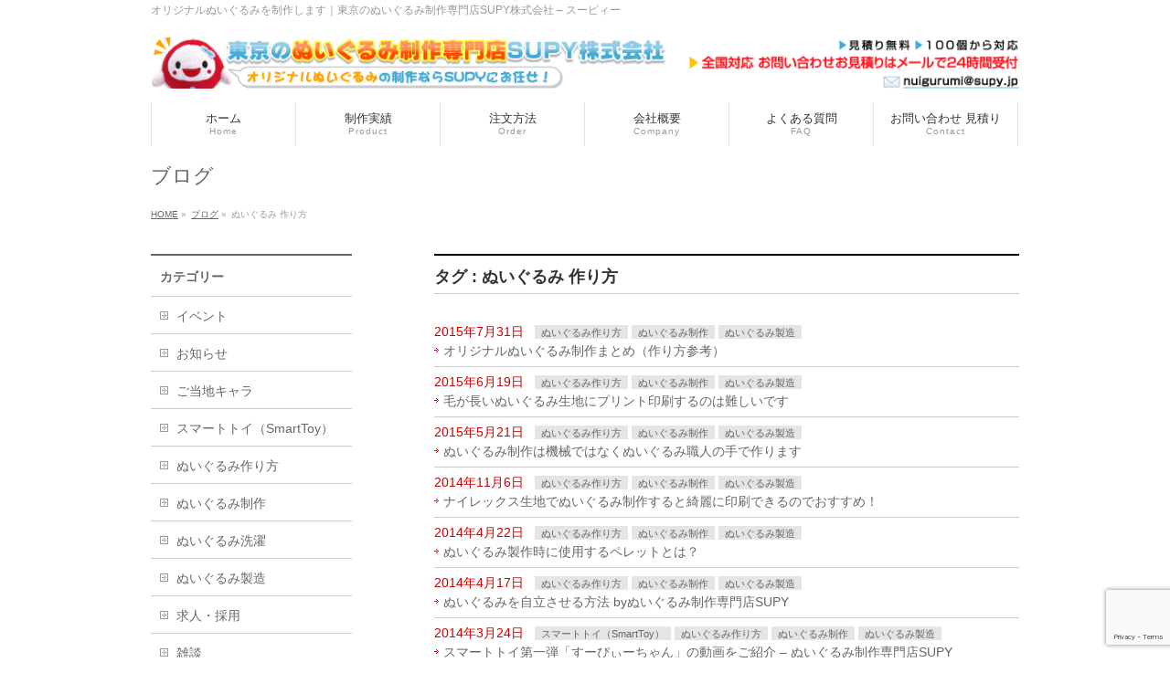

--- FILE ---
content_type: text/html; charset=UTF-8
request_url: https://nuigurumi.tv/tag/%E3%81%AC%E3%81%84%E3%81%90%E3%82%8B%E3%81%BF-%E4%BD%9C%E3%82%8A%E6%96%B9/
body_size: 17299
content:
<!DOCTYPE html>
<!--[if IE]>
<meta http-equiv="X-UA-Compatible" content="IE=Edge">
<![endif]-->
<html xmlns:fb="http://ogp.me/ns/fb#" lang="ja">
<head>
<meta charset="UTF-8" />
<title>ぬいぐるみ 作り方 | ぬいぐるみ制作専門店 SUPY株式会社 - スーピィー</title>
<meta name="description" content="ぬいぐるみ 作り方 について。ぬいぐるみ制作専門店 SUPY株式会社 - スーピィー オリジナルぬいぐるみを制作します｜東京のぬいぐるみ制作専門店SUPY株式会社 - スーピィー" />
<link rel="start" href="https://nuigurumi.tv/wp" title="HOME" />
<link rel=”alternate” hreflang=”jp” href=”http://nuigurumi.tv/”/>
<!-- BizVektor v1.7.3 -->

<meta id="viewport" name="viewport" content="width=device-width, initial-scale=1">
<meta name='robots' content='max-image-preview:large' />
	<style>img:is([sizes="auto" i], [sizes^="auto," i]) { contain-intrinsic-size: 3000px 1500px }</style>
	<meta name="keywords" content="ぬいぐるみ 制作,,オリジナル ぬいぐるみ,ぬいぐるみ オリジナル,ぬいぐるみ 制作,ぬいぐるみ 作り方," />
<!-- Google tag (gtag.js) consent mode dataLayer added by Site Kit -->
<script type="text/javascript" id="google_gtagjs-js-consent-mode-data-layer">
/* <![CDATA[ */
window.dataLayer = window.dataLayer || [];function gtag(){dataLayer.push(arguments);}
gtag('consent', 'default', {"ad_personalization":"denied","ad_storage":"denied","ad_user_data":"denied","analytics_storage":"denied","functionality_storage":"denied","security_storage":"denied","personalization_storage":"denied","region":["AT","BE","BG","CH","CY","CZ","DE","DK","EE","ES","FI","FR","GB","GR","HR","HU","IE","IS","IT","LI","LT","LU","LV","MT","NL","NO","PL","PT","RO","SE","SI","SK"],"wait_for_update":500});
window._googlesitekitConsentCategoryMap = {"statistics":["analytics_storage"],"marketing":["ad_storage","ad_user_data","ad_personalization"],"functional":["functionality_storage","security_storage"],"preferences":["personalization_storage"]};
window._googlesitekitConsents = {"ad_personalization":"denied","ad_storage":"denied","ad_user_data":"denied","analytics_storage":"denied","functionality_storage":"denied","security_storage":"denied","personalization_storage":"denied","region":["AT","BE","BG","CH","CY","CZ","DE","DK","EE","ES","FI","FR","GB","GR","HR","HU","IE","IS","IT","LI","LT","LU","LV","MT","NL","NO","PL","PT","RO","SE","SI","SK"],"wait_for_update":500};
/* ]]> */
</script>
<!-- End Google tag (gtag.js) consent mode dataLayer added by Site Kit -->
<link rel='dns-prefetch' href='//www.googletagmanager.com' />
<link rel='dns-prefetch' href='//maxcdn.bootstrapcdn.com' />
<link rel='dns-prefetch' href='//fonts.googleapis.com' />
<link rel="alternate" type="application/rss+xml" title="ぬいぐるみ制作専門店 SUPY株式会社 - スーピィー &raquo; フィード" href="https://nuigurumi.tv/feed/" />
<link rel="alternate" type="application/rss+xml" title="ぬいぐるみ制作専門店 SUPY株式会社 - スーピィー &raquo; コメントフィード" href="https://nuigurumi.tv/comments/feed/" />
<link rel="alternate" type="application/rss+xml" title="ぬいぐるみ制作専門店 SUPY株式会社 - スーピィー &raquo; ぬいぐるみ 作り方 タグのフィード" href="https://nuigurumi.tv/tag/%e3%81%ac%e3%81%84%e3%81%90%e3%82%8b%e3%81%bf-%e4%bd%9c%e3%82%8a%e6%96%b9/feed/" />
		<!-- This site uses the Google Analytics by MonsterInsights plugin v9.11.1 - Using Analytics tracking - https://www.monsterinsights.com/ -->
							<script src="//www.googletagmanager.com/gtag/js?id=G-SSJ2XWRZF4"  data-cfasync="false" data-wpfc-render="false" type="text/javascript" async></script>
			<script data-cfasync="false" data-wpfc-render="false" type="text/javascript">
				var mi_version = '9.11.1';
				var mi_track_user = true;
				var mi_no_track_reason = '';
								var MonsterInsightsDefaultLocations = {"page_location":"https:\/\/nuigurumi.tv\/tag\/%E3%81%AC%E3%81%84%E3%81%90%E3%82%8B%E3%81%BF-%E4%BD%9C%E3%82%8A%E6%96%B9\/"};
								if ( typeof MonsterInsightsPrivacyGuardFilter === 'function' ) {
					var MonsterInsightsLocations = (typeof MonsterInsightsExcludeQuery === 'object') ? MonsterInsightsPrivacyGuardFilter( MonsterInsightsExcludeQuery ) : MonsterInsightsPrivacyGuardFilter( MonsterInsightsDefaultLocations );
				} else {
					var MonsterInsightsLocations = (typeof MonsterInsightsExcludeQuery === 'object') ? MonsterInsightsExcludeQuery : MonsterInsightsDefaultLocations;
				}

								var disableStrs = [
										'ga-disable-G-SSJ2XWRZF4',
									];

				/* Function to detect opted out users */
				function __gtagTrackerIsOptedOut() {
					for (var index = 0; index < disableStrs.length; index++) {
						if (document.cookie.indexOf(disableStrs[index] + '=true') > -1) {
							return true;
						}
					}

					return false;
				}

				/* Disable tracking if the opt-out cookie exists. */
				if (__gtagTrackerIsOptedOut()) {
					for (var index = 0; index < disableStrs.length; index++) {
						window[disableStrs[index]] = true;
					}
				}

				/* Opt-out function */
				function __gtagTrackerOptout() {
					for (var index = 0; index < disableStrs.length; index++) {
						document.cookie = disableStrs[index] + '=true; expires=Thu, 31 Dec 2099 23:59:59 UTC; path=/';
						window[disableStrs[index]] = true;
					}
				}

				if ('undefined' === typeof gaOptout) {
					function gaOptout() {
						__gtagTrackerOptout();
					}
				}
								window.dataLayer = window.dataLayer || [];

				window.MonsterInsightsDualTracker = {
					helpers: {},
					trackers: {},
				};
				if (mi_track_user) {
					function __gtagDataLayer() {
						dataLayer.push(arguments);
					}

					function __gtagTracker(type, name, parameters) {
						if (!parameters) {
							parameters = {};
						}

						if (parameters.send_to) {
							__gtagDataLayer.apply(null, arguments);
							return;
						}

						if (type === 'event') {
														parameters.send_to = monsterinsights_frontend.v4_id;
							var hookName = name;
							if (typeof parameters['event_category'] !== 'undefined') {
								hookName = parameters['event_category'] + ':' + name;
							}

							if (typeof MonsterInsightsDualTracker.trackers[hookName] !== 'undefined') {
								MonsterInsightsDualTracker.trackers[hookName](parameters);
							} else {
								__gtagDataLayer('event', name, parameters);
							}
							
						} else {
							__gtagDataLayer.apply(null, arguments);
						}
					}

					__gtagTracker('js', new Date());
					__gtagTracker('set', {
						'developer_id.dZGIzZG': true,
											});
					if ( MonsterInsightsLocations.page_location ) {
						__gtagTracker('set', MonsterInsightsLocations);
					}
										__gtagTracker('config', 'G-SSJ2XWRZF4', {"forceSSL":"true","link_attribution":"true"} );
										window.gtag = __gtagTracker;										(function () {
						/* https://developers.google.com/analytics/devguides/collection/analyticsjs/ */
						/* ga and __gaTracker compatibility shim. */
						var noopfn = function () {
							return null;
						};
						var newtracker = function () {
							return new Tracker();
						};
						var Tracker = function () {
							return null;
						};
						var p = Tracker.prototype;
						p.get = noopfn;
						p.set = noopfn;
						p.send = function () {
							var args = Array.prototype.slice.call(arguments);
							args.unshift('send');
							__gaTracker.apply(null, args);
						};
						var __gaTracker = function () {
							var len = arguments.length;
							if (len === 0) {
								return;
							}
							var f = arguments[len - 1];
							if (typeof f !== 'object' || f === null || typeof f.hitCallback !== 'function') {
								if ('send' === arguments[0]) {
									var hitConverted, hitObject = false, action;
									if ('event' === arguments[1]) {
										if ('undefined' !== typeof arguments[3]) {
											hitObject = {
												'eventAction': arguments[3],
												'eventCategory': arguments[2],
												'eventLabel': arguments[4],
												'value': arguments[5] ? arguments[5] : 1,
											}
										}
									}
									if ('pageview' === arguments[1]) {
										if ('undefined' !== typeof arguments[2]) {
											hitObject = {
												'eventAction': 'page_view',
												'page_path': arguments[2],
											}
										}
									}
									if (typeof arguments[2] === 'object') {
										hitObject = arguments[2];
									}
									if (typeof arguments[5] === 'object') {
										Object.assign(hitObject, arguments[5]);
									}
									if ('undefined' !== typeof arguments[1].hitType) {
										hitObject = arguments[1];
										if ('pageview' === hitObject.hitType) {
											hitObject.eventAction = 'page_view';
										}
									}
									if (hitObject) {
										action = 'timing' === arguments[1].hitType ? 'timing_complete' : hitObject.eventAction;
										hitConverted = mapArgs(hitObject);
										__gtagTracker('event', action, hitConverted);
									}
								}
								return;
							}

							function mapArgs(args) {
								var arg, hit = {};
								var gaMap = {
									'eventCategory': 'event_category',
									'eventAction': 'event_action',
									'eventLabel': 'event_label',
									'eventValue': 'event_value',
									'nonInteraction': 'non_interaction',
									'timingCategory': 'event_category',
									'timingVar': 'name',
									'timingValue': 'value',
									'timingLabel': 'event_label',
									'page': 'page_path',
									'location': 'page_location',
									'title': 'page_title',
									'referrer' : 'page_referrer',
								};
								for (arg in args) {
																		if (!(!args.hasOwnProperty(arg) || !gaMap.hasOwnProperty(arg))) {
										hit[gaMap[arg]] = args[arg];
									} else {
										hit[arg] = args[arg];
									}
								}
								return hit;
							}

							try {
								f.hitCallback();
							} catch (ex) {
							}
						};
						__gaTracker.create = newtracker;
						__gaTracker.getByName = newtracker;
						__gaTracker.getAll = function () {
							return [];
						};
						__gaTracker.remove = noopfn;
						__gaTracker.loaded = true;
						window['__gaTracker'] = __gaTracker;
					})();
									} else {
										console.log("");
					(function () {
						function __gtagTracker() {
							return null;
						}

						window['__gtagTracker'] = __gtagTracker;
						window['gtag'] = __gtagTracker;
					})();
									}
			</script>
							<!-- / Google Analytics by MonsterInsights -->
		<script type="text/javascript">
/* <![CDATA[ */
window._wpemojiSettings = {"baseUrl":"https:\/\/s.w.org\/images\/core\/emoji\/15.0.3\/72x72\/","ext":".png","svgUrl":"https:\/\/s.w.org\/images\/core\/emoji\/15.0.3\/svg\/","svgExt":".svg","source":{"concatemoji":"https:\/\/nuigurumi.tv\/wp\/wp-includes\/js\/wp-emoji-release.min.js?ver=6.7.4"}};
/*! This file is auto-generated */
!function(i,n){var o,s,e;function c(e){try{var t={supportTests:e,timestamp:(new Date).valueOf()};sessionStorage.setItem(o,JSON.stringify(t))}catch(e){}}function p(e,t,n){e.clearRect(0,0,e.canvas.width,e.canvas.height),e.fillText(t,0,0);var t=new Uint32Array(e.getImageData(0,0,e.canvas.width,e.canvas.height).data),r=(e.clearRect(0,0,e.canvas.width,e.canvas.height),e.fillText(n,0,0),new Uint32Array(e.getImageData(0,0,e.canvas.width,e.canvas.height).data));return t.every(function(e,t){return e===r[t]})}function u(e,t,n){switch(t){case"flag":return n(e,"\ud83c\udff3\ufe0f\u200d\u26a7\ufe0f","\ud83c\udff3\ufe0f\u200b\u26a7\ufe0f")?!1:!n(e,"\ud83c\uddfa\ud83c\uddf3","\ud83c\uddfa\u200b\ud83c\uddf3")&&!n(e,"\ud83c\udff4\udb40\udc67\udb40\udc62\udb40\udc65\udb40\udc6e\udb40\udc67\udb40\udc7f","\ud83c\udff4\u200b\udb40\udc67\u200b\udb40\udc62\u200b\udb40\udc65\u200b\udb40\udc6e\u200b\udb40\udc67\u200b\udb40\udc7f");case"emoji":return!n(e,"\ud83d\udc26\u200d\u2b1b","\ud83d\udc26\u200b\u2b1b")}return!1}function f(e,t,n){var r="undefined"!=typeof WorkerGlobalScope&&self instanceof WorkerGlobalScope?new OffscreenCanvas(300,150):i.createElement("canvas"),a=r.getContext("2d",{willReadFrequently:!0}),o=(a.textBaseline="top",a.font="600 32px Arial",{});return e.forEach(function(e){o[e]=t(a,e,n)}),o}function t(e){var t=i.createElement("script");t.src=e,t.defer=!0,i.head.appendChild(t)}"undefined"!=typeof Promise&&(o="wpEmojiSettingsSupports",s=["flag","emoji"],n.supports={everything:!0,everythingExceptFlag:!0},e=new Promise(function(e){i.addEventListener("DOMContentLoaded",e,{once:!0})}),new Promise(function(t){var n=function(){try{var e=JSON.parse(sessionStorage.getItem(o));if("object"==typeof e&&"number"==typeof e.timestamp&&(new Date).valueOf()<e.timestamp+604800&&"object"==typeof e.supportTests)return e.supportTests}catch(e){}return null}();if(!n){if("undefined"!=typeof Worker&&"undefined"!=typeof OffscreenCanvas&&"undefined"!=typeof URL&&URL.createObjectURL&&"undefined"!=typeof Blob)try{var e="postMessage("+f.toString()+"("+[JSON.stringify(s),u.toString(),p.toString()].join(",")+"));",r=new Blob([e],{type:"text/javascript"}),a=new Worker(URL.createObjectURL(r),{name:"wpTestEmojiSupports"});return void(a.onmessage=function(e){c(n=e.data),a.terminate(),t(n)})}catch(e){}c(n=f(s,u,p))}t(n)}).then(function(e){for(var t in e)n.supports[t]=e[t],n.supports.everything=n.supports.everything&&n.supports[t],"flag"!==t&&(n.supports.everythingExceptFlag=n.supports.everythingExceptFlag&&n.supports[t]);n.supports.everythingExceptFlag=n.supports.everythingExceptFlag&&!n.supports.flag,n.DOMReady=!1,n.readyCallback=function(){n.DOMReady=!0}}).then(function(){return e}).then(function(){var e;n.supports.everything||(n.readyCallback(),(e=n.source||{}).concatemoji?t(e.concatemoji):e.wpemoji&&e.twemoji&&(t(e.twemoji),t(e.wpemoji)))}))}((window,document),window._wpemojiSettings);
/* ]]> */
</script>
<style id='wp-emoji-styles-inline-css' type='text/css'>

	img.wp-smiley, img.emoji {
		display: inline !important;
		border: none !important;
		box-shadow: none !important;
		height: 1em !important;
		width: 1em !important;
		margin: 0 0.07em !important;
		vertical-align: -0.1em !important;
		background: none !important;
		padding: 0 !important;
	}
</style>
<link rel='stylesheet' id='wp-block-library-css' href='https://nuigurumi.tv/wp/wp-includes/css/dist/block-library/style.min.css?ver=6.7.4' type='text/css' media='all' />
<style id='classic-theme-styles-inline-css' type='text/css'>
/*! This file is auto-generated */
.wp-block-button__link{color:#fff;background-color:#32373c;border-radius:9999px;box-shadow:none;text-decoration:none;padding:calc(.667em + 2px) calc(1.333em + 2px);font-size:1.125em}.wp-block-file__button{background:#32373c;color:#fff;text-decoration:none}
</style>
<style id='global-styles-inline-css' type='text/css'>
:root{--wp--preset--aspect-ratio--square: 1;--wp--preset--aspect-ratio--4-3: 4/3;--wp--preset--aspect-ratio--3-4: 3/4;--wp--preset--aspect-ratio--3-2: 3/2;--wp--preset--aspect-ratio--2-3: 2/3;--wp--preset--aspect-ratio--16-9: 16/9;--wp--preset--aspect-ratio--9-16: 9/16;--wp--preset--color--black: #000000;--wp--preset--color--cyan-bluish-gray: #abb8c3;--wp--preset--color--white: #ffffff;--wp--preset--color--pale-pink: #f78da7;--wp--preset--color--vivid-red: #cf2e2e;--wp--preset--color--luminous-vivid-orange: #ff6900;--wp--preset--color--luminous-vivid-amber: #fcb900;--wp--preset--color--light-green-cyan: #7bdcb5;--wp--preset--color--vivid-green-cyan: #00d084;--wp--preset--color--pale-cyan-blue: #8ed1fc;--wp--preset--color--vivid-cyan-blue: #0693e3;--wp--preset--color--vivid-purple: #9b51e0;--wp--preset--gradient--vivid-cyan-blue-to-vivid-purple: linear-gradient(135deg,rgba(6,147,227,1) 0%,rgb(155,81,224) 100%);--wp--preset--gradient--light-green-cyan-to-vivid-green-cyan: linear-gradient(135deg,rgb(122,220,180) 0%,rgb(0,208,130) 100%);--wp--preset--gradient--luminous-vivid-amber-to-luminous-vivid-orange: linear-gradient(135deg,rgba(252,185,0,1) 0%,rgba(255,105,0,1) 100%);--wp--preset--gradient--luminous-vivid-orange-to-vivid-red: linear-gradient(135deg,rgba(255,105,0,1) 0%,rgb(207,46,46) 100%);--wp--preset--gradient--very-light-gray-to-cyan-bluish-gray: linear-gradient(135deg,rgb(238,238,238) 0%,rgb(169,184,195) 100%);--wp--preset--gradient--cool-to-warm-spectrum: linear-gradient(135deg,rgb(74,234,220) 0%,rgb(151,120,209) 20%,rgb(207,42,186) 40%,rgb(238,44,130) 60%,rgb(251,105,98) 80%,rgb(254,248,76) 100%);--wp--preset--gradient--blush-light-purple: linear-gradient(135deg,rgb(255,206,236) 0%,rgb(152,150,240) 100%);--wp--preset--gradient--blush-bordeaux: linear-gradient(135deg,rgb(254,205,165) 0%,rgb(254,45,45) 50%,rgb(107,0,62) 100%);--wp--preset--gradient--luminous-dusk: linear-gradient(135deg,rgb(255,203,112) 0%,rgb(199,81,192) 50%,rgb(65,88,208) 100%);--wp--preset--gradient--pale-ocean: linear-gradient(135deg,rgb(255,245,203) 0%,rgb(182,227,212) 50%,rgb(51,167,181) 100%);--wp--preset--gradient--electric-grass: linear-gradient(135deg,rgb(202,248,128) 0%,rgb(113,206,126) 100%);--wp--preset--gradient--midnight: linear-gradient(135deg,rgb(2,3,129) 0%,rgb(40,116,252) 100%);--wp--preset--font-size--small: 13px;--wp--preset--font-size--medium: 20px;--wp--preset--font-size--large: 36px;--wp--preset--font-size--x-large: 42px;--wp--preset--spacing--20: 0.44rem;--wp--preset--spacing--30: 0.67rem;--wp--preset--spacing--40: 1rem;--wp--preset--spacing--50: 1.5rem;--wp--preset--spacing--60: 2.25rem;--wp--preset--spacing--70: 3.38rem;--wp--preset--spacing--80: 5.06rem;--wp--preset--shadow--natural: 6px 6px 9px rgba(0, 0, 0, 0.2);--wp--preset--shadow--deep: 12px 12px 50px rgba(0, 0, 0, 0.4);--wp--preset--shadow--sharp: 6px 6px 0px rgba(0, 0, 0, 0.2);--wp--preset--shadow--outlined: 6px 6px 0px -3px rgba(255, 255, 255, 1), 6px 6px rgba(0, 0, 0, 1);--wp--preset--shadow--crisp: 6px 6px 0px rgba(0, 0, 0, 1);}:where(.is-layout-flex){gap: 0.5em;}:where(.is-layout-grid){gap: 0.5em;}body .is-layout-flex{display: flex;}.is-layout-flex{flex-wrap: wrap;align-items: center;}.is-layout-flex > :is(*, div){margin: 0;}body .is-layout-grid{display: grid;}.is-layout-grid > :is(*, div){margin: 0;}:where(.wp-block-columns.is-layout-flex){gap: 2em;}:where(.wp-block-columns.is-layout-grid){gap: 2em;}:where(.wp-block-post-template.is-layout-flex){gap: 1.25em;}:where(.wp-block-post-template.is-layout-grid){gap: 1.25em;}.has-black-color{color: var(--wp--preset--color--black) !important;}.has-cyan-bluish-gray-color{color: var(--wp--preset--color--cyan-bluish-gray) !important;}.has-white-color{color: var(--wp--preset--color--white) !important;}.has-pale-pink-color{color: var(--wp--preset--color--pale-pink) !important;}.has-vivid-red-color{color: var(--wp--preset--color--vivid-red) !important;}.has-luminous-vivid-orange-color{color: var(--wp--preset--color--luminous-vivid-orange) !important;}.has-luminous-vivid-amber-color{color: var(--wp--preset--color--luminous-vivid-amber) !important;}.has-light-green-cyan-color{color: var(--wp--preset--color--light-green-cyan) !important;}.has-vivid-green-cyan-color{color: var(--wp--preset--color--vivid-green-cyan) !important;}.has-pale-cyan-blue-color{color: var(--wp--preset--color--pale-cyan-blue) !important;}.has-vivid-cyan-blue-color{color: var(--wp--preset--color--vivid-cyan-blue) !important;}.has-vivid-purple-color{color: var(--wp--preset--color--vivid-purple) !important;}.has-black-background-color{background-color: var(--wp--preset--color--black) !important;}.has-cyan-bluish-gray-background-color{background-color: var(--wp--preset--color--cyan-bluish-gray) !important;}.has-white-background-color{background-color: var(--wp--preset--color--white) !important;}.has-pale-pink-background-color{background-color: var(--wp--preset--color--pale-pink) !important;}.has-vivid-red-background-color{background-color: var(--wp--preset--color--vivid-red) !important;}.has-luminous-vivid-orange-background-color{background-color: var(--wp--preset--color--luminous-vivid-orange) !important;}.has-luminous-vivid-amber-background-color{background-color: var(--wp--preset--color--luminous-vivid-amber) !important;}.has-light-green-cyan-background-color{background-color: var(--wp--preset--color--light-green-cyan) !important;}.has-vivid-green-cyan-background-color{background-color: var(--wp--preset--color--vivid-green-cyan) !important;}.has-pale-cyan-blue-background-color{background-color: var(--wp--preset--color--pale-cyan-blue) !important;}.has-vivid-cyan-blue-background-color{background-color: var(--wp--preset--color--vivid-cyan-blue) !important;}.has-vivid-purple-background-color{background-color: var(--wp--preset--color--vivid-purple) !important;}.has-black-border-color{border-color: var(--wp--preset--color--black) !important;}.has-cyan-bluish-gray-border-color{border-color: var(--wp--preset--color--cyan-bluish-gray) !important;}.has-white-border-color{border-color: var(--wp--preset--color--white) !important;}.has-pale-pink-border-color{border-color: var(--wp--preset--color--pale-pink) !important;}.has-vivid-red-border-color{border-color: var(--wp--preset--color--vivid-red) !important;}.has-luminous-vivid-orange-border-color{border-color: var(--wp--preset--color--luminous-vivid-orange) !important;}.has-luminous-vivid-amber-border-color{border-color: var(--wp--preset--color--luminous-vivid-amber) !important;}.has-light-green-cyan-border-color{border-color: var(--wp--preset--color--light-green-cyan) !important;}.has-vivid-green-cyan-border-color{border-color: var(--wp--preset--color--vivid-green-cyan) !important;}.has-pale-cyan-blue-border-color{border-color: var(--wp--preset--color--pale-cyan-blue) !important;}.has-vivid-cyan-blue-border-color{border-color: var(--wp--preset--color--vivid-cyan-blue) !important;}.has-vivid-purple-border-color{border-color: var(--wp--preset--color--vivid-purple) !important;}.has-vivid-cyan-blue-to-vivid-purple-gradient-background{background: var(--wp--preset--gradient--vivid-cyan-blue-to-vivid-purple) !important;}.has-light-green-cyan-to-vivid-green-cyan-gradient-background{background: var(--wp--preset--gradient--light-green-cyan-to-vivid-green-cyan) !important;}.has-luminous-vivid-amber-to-luminous-vivid-orange-gradient-background{background: var(--wp--preset--gradient--luminous-vivid-amber-to-luminous-vivid-orange) !important;}.has-luminous-vivid-orange-to-vivid-red-gradient-background{background: var(--wp--preset--gradient--luminous-vivid-orange-to-vivid-red) !important;}.has-very-light-gray-to-cyan-bluish-gray-gradient-background{background: var(--wp--preset--gradient--very-light-gray-to-cyan-bluish-gray) !important;}.has-cool-to-warm-spectrum-gradient-background{background: var(--wp--preset--gradient--cool-to-warm-spectrum) !important;}.has-blush-light-purple-gradient-background{background: var(--wp--preset--gradient--blush-light-purple) !important;}.has-blush-bordeaux-gradient-background{background: var(--wp--preset--gradient--blush-bordeaux) !important;}.has-luminous-dusk-gradient-background{background: var(--wp--preset--gradient--luminous-dusk) !important;}.has-pale-ocean-gradient-background{background: var(--wp--preset--gradient--pale-ocean) !important;}.has-electric-grass-gradient-background{background: var(--wp--preset--gradient--electric-grass) !important;}.has-midnight-gradient-background{background: var(--wp--preset--gradient--midnight) !important;}.has-small-font-size{font-size: var(--wp--preset--font-size--small) !important;}.has-medium-font-size{font-size: var(--wp--preset--font-size--medium) !important;}.has-large-font-size{font-size: var(--wp--preset--font-size--large) !important;}.has-x-large-font-size{font-size: var(--wp--preset--font-size--x-large) !important;}
:where(.wp-block-post-template.is-layout-flex){gap: 1.25em;}:where(.wp-block-post-template.is-layout-grid){gap: 1.25em;}
:where(.wp-block-columns.is-layout-flex){gap: 2em;}:where(.wp-block-columns.is-layout-grid){gap: 2em;}
:root :where(.wp-block-pullquote){font-size: 1.5em;line-height: 1.6;}
</style>
<link rel='stylesheet' id='contact-form-7-css' href='https://nuigurumi.tv/wp/wp-content/plugins/contact-form-7/includes/css/styles.css?ver=6.0.6' type='text/css' media='all' />
<link rel='stylesheet' id='fancybox-for-wp-css' href='https://nuigurumi.tv/wp/wp-content/plugins/fancybox-for-wordpress/assets/css/fancybox.css?ver=1.3.4' type='text/css' media='all' />
<link rel='stylesheet' id='Biz_Vektor_common_style-css' href='https://nuigurumi.tv/wp/wp-content/themes/biz-vektor/css/bizvektor_common_min.css?ver=20141106' type='text/css' media='all' />
<link rel='stylesheet' id='Biz_Vektor_Design_style-css' href='https://nuigurumi.tv/wp/wp-content/themes/biz-vektor/design_skins/plain/plain.css?ver=6.7.4' type='text/css' media='all' />
<link rel='stylesheet' id='Biz_Vektor_plugin_sns_style-css' href='https://nuigurumi.tv/wp/wp-content/themes/biz-vektor/plugins/sns/style_bizvektor_sns.css?ver=6.7.4' type='text/css' media='all' />
<link rel='stylesheet' id='Biz_Vektor_add_font_awesome-css' href='//maxcdn.bootstrapcdn.com/font-awesome/4.3.0/css/font-awesome.min.css?ver=6.7.4' type='text/css' media='all' />
<link rel='stylesheet' id='Biz_Vektor_add_web_fonts-css' href='http://fonts.googleapis.com/css?family=Droid+Sans%3A700%7CLato%3A900%7CAnton&#038;ver=6.7.4' type='text/css' media='all' />
<script type="text/javascript" src="https://nuigurumi.tv/wp/wp-content/plugins/google-analytics-for-wordpress/assets/js/frontend-gtag.min.js?ver=9.11.1" id="monsterinsights-frontend-script-js" async="async" data-wp-strategy="async"></script>
<script data-cfasync="false" data-wpfc-render="false" type="text/javascript" id='monsterinsights-frontend-script-js-extra'>/* <![CDATA[ */
var monsterinsights_frontend = {"js_events_tracking":"true","download_extensions":"doc,pdf,ppt,zip,xls,docx,pptx,xlsx","inbound_paths":"[{\"path\":\"\\\/go\\\/\",\"label\":\"affiliate\"},{\"path\":\"\\\/recommend\\\/\",\"label\":\"affiliate\"}]","home_url":"https:\/\/nuigurumi.tv","hash_tracking":"false","v4_id":"G-SSJ2XWRZF4"};/* ]]> */
</script>
<script type="text/javascript" src="https://nuigurumi.tv/wp/wp-includes/js/jquery/jquery.min.js?ver=3.7.1" id="jquery-core-js"></script>
<script type="text/javascript" src="https://nuigurumi.tv/wp/wp-includes/js/jquery/jquery-migrate.min.js?ver=3.4.1" id="jquery-migrate-js"></script>
<script type="text/javascript" src="https://nuigurumi.tv/wp/wp-content/plugins/fancybox-for-wordpress/assets/js/purify.min.js?ver=1.3.4" id="purify-js"></script>
<script type="text/javascript" src="https://nuigurumi.tv/wp/wp-content/plugins/fancybox-for-wordpress/assets/js/jquery.fancybox.js?ver=1.3.4" id="fancybox-for-wp-js"></script>

<!-- Site Kit によって追加された Google タグ（gtag.js）スニペット -->
<!-- Google アナリティクス スニペット (Site Kit が追加) -->
<!-- Site Kit によって追加された Google 広告のスニペット -->
<script type="text/javascript" src="https://www.googletagmanager.com/gtag/js?id=G-6G42HPBWV8" id="google_gtagjs-js" async></script>
<script type="text/javascript" id="google_gtagjs-js-after">
/* <![CDATA[ */
window.dataLayer = window.dataLayer || [];function gtag(){dataLayer.push(arguments);}
gtag("set","linker",{"domains":["nuigurumi.tv"]});
gtag("js", new Date());
gtag("set", "developer_id.dZTNiMT", true);
gtag("config", "G-6G42HPBWV8");
gtag("config", "AW-1019839178");
 window._googlesitekit = window._googlesitekit || {}; window._googlesitekit.throttledEvents = []; window._googlesitekit.gtagEvent = (name, data) => { var key = JSON.stringify( { name, data } ); if ( !! window._googlesitekit.throttledEvents[ key ] ) { return; } window._googlesitekit.throttledEvents[ key ] = true; setTimeout( () => { delete window._googlesitekit.throttledEvents[ key ]; }, 5 ); gtag( "event", name, { ...data, event_source: "site-kit" } ); }; 
/* ]]> */
</script>
<link rel="https://api.w.org/" href="https://nuigurumi.tv/wp-json/" /><link rel="alternate" title="JSON" type="application/json" href="https://nuigurumi.tv/wp-json/wp/v2/tags/97" /><link rel="EditURI" type="application/rsd+xml" title="RSD" href="https://nuigurumi.tv/wp/xmlrpc.php?rsd" />

<!-- Fancybox for WordPress v3.3.7 -->
<style type="text/css">
	.fancybox-slide--image .fancybox-content{background-color: #FFFFFF}div.fancybox-caption{display:none !important;}
	
	img.fancybox-image{border-width:10px;border-color:#FFFFFF;border-style:solid;}
	div.fancybox-bg{background-color:rgba(102,102,102,0.3);opacity:1 !important;}div.fancybox-content{border-color:#FFFFFF}
	div#fancybox-title{background-color:#FFFFFF}
	div.fancybox-content{background-color:#FFFFFF}
	div#fancybox-title-inside{color:#333333}
	
	
	
	div.fancybox-caption p.caption-title{display:inline-block}
	div.fancybox-caption p.caption-title{font-size:14px}
	div.fancybox-caption p.caption-title{color:#333333}
	div.fancybox-caption {color:#333333}div.fancybox-caption p.caption-title {background:#fff; width:auto;padding:10px 30px;}div.fancybox-content p.caption-title{color:#333333;margin: 0;padding: 5px 0;}body.fancybox-active .fancybox-container .fancybox-stage .fancybox-content .fancybox-close-small{display:block;}
</style><script type="text/javascript">
	jQuery(function () {

		var mobileOnly = false;
		
		if (mobileOnly) {
			return;
		}

		jQuery.fn.getTitle = function () { // Copy the title of every IMG tag and add it to its parent A so that fancybox can show titles
			var arr = jQuery("a[data-fancybox]");jQuery.each(arr, function() {var title = jQuery(this).children("img").attr("title") || '';var figCaptionHtml = jQuery(this).next("figcaption").html() || '';var processedCaption = figCaptionHtml;if (figCaptionHtml.length && typeof DOMPurify === 'function') {processedCaption = DOMPurify.sanitize(figCaptionHtml, {USE_PROFILES: {html: true}});} else if (figCaptionHtml.length) {processedCaption = jQuery("<div>").text(figCaptionHtml).html();}var newTitle = title;if (processedCaption.length) {newTitle = title.length ? title + " " + processedCaption : processedCaption;}if (newTitle.length) {jQuery(this).attr("title", newTitle);}});		}

		// Supported file extensions

				var thumbnails = jQuery("a:has(img)").not(".nolightbox").not('.envira-gallery-link').not('.ngg-simplelightbox').filter(function () {
			return /\.(jpe?g|png|gif|mp4|webp|bmp|pdf)(\?[^/]*)*$/i.test(jQuery(this).attr('href'))
		});
		

		// Add data-type iframe for links that are not images or videos.
		var iframeLinks = jQuery('.fancyboxforwp').filter(function () {
			return !/\.(jpe?g|png|gif|mp4|webp|bmp|pdf)(\?[^/]*)*$/i.test(jQuery(this).attr('href'))
		}).filter(function () {
			return !/vimeo|youtube/i.test(jQuery(this).attr('href'))
		});
		iframeLinks.attr({"data-type": "iframe"}).getTitle();

				// Gallery All
		thumbnails.addClass("fancyboxforwp").attr("data-fancybox", "gallery").getTitle();
		iframeLinks.attr({"data-fancybox": "gallery"}).getTitle();

		// Gallery type NONE
		
		// Call fancybox and apply it on any link with a rel atribute that starts with "fancybox", with the options set on the admin panel
		jQuery("a.fancyboxforwp").fancyboxforwp({
			loop: false,
			smallBtn: true,
			zoomOpacity: "auto",
			animationEffect: "fade",
			animationDuration: 500,
			transitionEffect: "fade",
			transitionDuration: "300",
			overlayShow: true,
			overlayOpacity: "0.3",
			titleShow: true,
			titlePosition: "inside",
			keyboard: true,
			showCloseButton: true,
			arrows: true,
			clickContent:false,
			clickSlide: "close",
			mobile: {
				clickContent: function (current, event) {
					return current.type === "image" ? "toggleControls" : false;
				},
				clickSlide: function (current, event) {
					return current.type === "image" ? "close" : "close";
				},
			},
			wheel: false,
			toolbar: true,
			preventCaptionOverlap: true,
			onInit: function() { },			onDeactivate
	: function() { },		beforeClose: function() { },			afterShow: function(instance) { jQuery( ".fancybox-image" ).on("click", function( ){ ( instance.isScaledDown() ) ? instance.scaleToActual() : instance.scaleToFit() }) },				afterClose: function() { },					caption : function( instance, item ) {var title = "";if("undefined" != typeof jQuery(this).context ){var title = jQuery(this).context.title;} else { var title = ("undefined" != typeof jQuery(this).attr("title")) ? jQuery(this).attr("title") : false;}var caption = jQuery(this).data('caption') || '';if ( item.type === 'image' && title.length ) {caption = (caption.length ? caption + '<br />' : '') + '<p class="caption-title">'+jQuery("<div>").text(title).html()+'</p>' ;}if (typeof DOMPurify === "function" && caption.length) { return DOMPurify.sanitize(caption, {USE_PROFILES: {html: true}}); } else { return jQuery("<div>").text(caption).html(); }},
		afterLoad : function( instance, current ) {var captionContent = current.opts.caption || '';var sanitizedCaptionString = '';if (typeof DOMPurify === 'function' && captionContent.length) {sanitizedCaptionString = DOMPurify.sanitize(captionContent, {USE_PROFILES: {html: true}});} else if (captionContent.length) { sanitizedCaptionString = jQuery("<div>").text(captionContent).html();}if (sanitizedCaptionString.length) { current.$content.append(jQuery('<div class=\"fancybox-custom-caption inside-caption\" style=\" position: absolute;left:0;right:0;color:#000;margin:0 auto;bottom:0;text-align:center;background-color:#FFFFFF \"></div>').html(sanitizedCaptionString)); }},
			})
		;

			})
</script>
<!-- END Fancybox for WordPress -->
<meta name="generator" content="Site Kit by Google 1.163.0" /><!-- [ BizVektor OGP ] -->
<meta property="og:site_name" content="ぬいぐるみ制作専門店 SUPY株式会社 - スーピィー" />
<meta property="og:url" content="https://nuigurumi.tv/tag/%E3%81%AC%E3%81%84%E3%81%90%E3%82%8B%E3%81%BF-%E4%BD%9C%E3%82%8A%E6%96%B9/" />
<meta property="fb:app_id" content="" />
<meta property="og:type" content="article" />
<!-- [ /BizVektor OGP ] -->
<!--[if lte IE 8]>
<link rel="stylesheet" type="text/css" media="all" href="https://nuigurumi.tv/wp/wp-content/themes/biz-vektor/design_skins/plain/plain_oldie.css" />
<![endif]-->
<link rel="SHORTCUT ICON" HREF="https://nuigurumi.tv/wp/wp-content/uploads/2016/02/favicon.ico" /><link rel="pingback" href="https://nuigurumi.tv/wp/xmlrpc.php" />
<style type="text/css">.broken_link, a.broken_link {
	text-decoration: line-through;
}</style>
<!-- Google タグ マネージャー スニペット (Site Kit が追加) -->
<script type="text/javascript">
/* <![CDATA[ */

			( function( w, d, s, l, i ) {
				w[l] = w[l] || [];
				w[l].push( {'gtm.start': new Date().getTime(), event: 'gtm.js'} );
				var f = d.getElementsByTagName( s )[0],
					j = d.createElement( s ), dl = l != 'dataLayer' ? '&l=' + l : '';
				j.async = true;
				j.src = 'https://www.googletagmanager.com/gtm.js?id=' + i + dl;
				f.parentNode.insertBefore( j, f );
			} )( window, document, 'script', 'dataLayer', 'GTM-TJHLGF2' );
			
/* ]]> */
</script>

<!-- (ここまで) Google タグ マネージャー スニペット (Site Kit が追加) -->
<style type="text/css">
/*-------------------------------------------*/
/*	menu divide
/*-------------------------------------------*/
@media (min-width: 970px) {
#gMenu .menu > li { width:158px; text-align:center; }
#gMenu .menu > li.current_menu_item,
#gMenu .menu > li.current-menu-ancestor,
#gMenu .menu > li.current_page_item,
#gMenu .menu > li.current_page_ancestor,
#gMenu .menu > li.current-page-ancestor { width:159px; }
}
</style>
<!--[if lte IE 8]>
<style type="text/css">
#gMenu .menu li { width:158px; text-align:center; }
#gMenu .menu li.current_page_item,
#gMenu .menu li.current_page_ancestor { width:159px; }
</style>
<![endif]-->
<style type="text/css">
/*-------------------------------------------*/
/*	font
/*-------------------------------------------*/
h1,h2,h3,h4,h4,h5,h6,#header #site-title,#pageTitBnr #pageTitInner #pageTit,#content .leadTxt,#sideTower .localHead {font-family: "ヒラギノ角ゴ Pro W3","Hiragino Kaku Gothic Pro","メイリオ",Meiryo,Osaka,"ＭＳ Ｐゴシック","MS PGothic",sans-serif; }
#pageTitBnr #pageTitInner #pageTit { font-weight:lighter; }
#gMenu .menu li a strong {font-family: "ヒラギノ角ゴ Pro W3","Hiragino Kaku Gothic Pro","メイリオ",Meiryo,Osaka,"ＭＳ Ｐゴシック","MS PGothic",sans-serif; }
</style>
<link rel="stylesheet" href="https://nuigurumi.tv/wp/wp-content/themes/biz-vektor/style.css" type="text/css" media="all" />
<script type="text/javascript">
  var _gaq = _gaq || [];
  _gaq.push(['_setAccount', 'UA-6G42HPBWV8']);
  _gaq.push(['_trackPageview']);
  (function() {
	var ga = document.createElement('script'); ga.type = 'text/javascript'; ga.async = true;
	ga.src = ('https:' == document.location.protocol ? 'https://ssl' : 'http://www') + '.google-analytics.com/ga.js';
	var s = document.getElementsByTagName('script')[0]; s.parentNode.insertBefore(ga, s);
  })();
</script>
<script>
(function(i,s,o,g,r,a,m){i['GoogleAnalyticsObject']=r;i[r]=i[r]||function(){
(i[r].q=i[r].q||[]).push(arguments)},i[r].l=1*new Date();a=s.createElement(o),
m=s.getElementsByTagName(o)[0];a.async=1;a.src=g;m.parentNode.insertBefore(a,m)
})(window,document,'script','//www.google-analytics.com/analytics.js','ga');
ga('create', 'UA-6G42HPBWV8', 'nuigurumi.tv/wp');
ga('send', 'pageview');
</script>
<script src="//kitchen.juicer.cc/?color=i2nKfl1OBu8=" async></script>
</head>

<body class="archive tag tag-97 two-column left-sidebar">

  <div id="fb-root"></div>
  
<div id="wrap">


<!-- [ #headerTop ] -->
<div id="headerTop">
<div class="innerBox">
<div id="site-description">オリジナルぬいぐるみを制作します｜東京のぬいぐるみ制作専門店SUPY株式会社 &#8211; スーピィー</div>
</div>
</div><!-- [ /#headerTop ] -->

<!-- [ #header ] -->
<div id="header">
<div id="headerInner" class="innerBox">
<!-- [ #headLogo ] -->
<div id="site-title">
<a href="https://nuigurumi.tv/" title="ぬいぐるみ制作専門店 SUPY株式会社 &#8211; スーピィー" rel="home">
<img src="https://nuigurumi.tv/wp/wp-content/uploads/2018/04/180425supy_banner_head.png" alt="ぬいぐるみ制作専門店 SUPY株式会社 - スーピィー" /></a>
</div>
<!-- [ /#headLogo ] -->

<!-- [ #headContact ] -->
<!-- [ /#headContact ] -->

</div>
<!-- #headerInner -->
</div>
<!-- [ /#header ] -->


<!-- [ #gMenu ] -->
<div id="gMenu" class="itemClose" onclick="showHide('gMenu');">
<div id="gMenuInner" class="innerBox">
<h3 class="assistive-text"><span>MENU</span></h3>
<div class="skip-link screen-reader-text">
	<a href="#content" title="メニューを飛ばす">メニューを飛ばす</a>
</div>
<div class="menu-mainmenu-container"><ul id="menu-mainmenu" class="menu"><li id="menu-item-12" class="menu-item menu-item-type-post_type menu-item-object-page menu-item-home"><a href="https://nuigurumi.tv/"><strong>ホーム</strong><span>Home</span></a></li>
<li id="menu-item-60" class="menu-item menu-item-type-post_type menu-item-object-page"><a href="https://nuigurumi.tv/service/"><strong>制作実績</strong><span>Product</span></a></li>
<li id="menu-item-2786" class="menu-item menu-item-type-post_type menu-item-object-page menu-item-has-children"><a href="https://nuigurumi.tv/how/%e3%81%94%e6%b3%a8%e6%96%87%e6%96%b9%e6%b3%95%e3%81%ac%e3%81%84%e3%81%90%e3%82%8b%e3%81%bf%e5%88%b6%e4%bd%9c%e3%81%ae%e6%b5%81%e3%82%8c/"><strong>注文方法</strong><span>Order</span></a>
<ul class="sub-menu">
	<li id="menu-item-2788" class="menu-item menu-item-type-post_type menu-item-object-page"><a href="https://nuigurumi.tv/how/%e3%81%94%e6%b3%a8%e6%96%87%e6%96%b9%e6%b3%95%e3%81%ac%e3%81%84%e3%81%90%e3%82%8b%e3%81%bf%e5%88%b6%e4%bd%9c%e3%81%ae%e6%b5%81%e3%82%8c/">注文方法 |ぬいぐるみ制作の流れ</a></li>
	<li id="menu-item-61" class="menu-item menu-item-type-post_type menu-item-object-page"><a href="https://nuigurumi.tv/how/">当社の強み</a></li>
	<li id="menu-item-2787" class="menu-item menu-item-type-post_type menu-item-object-page"><a href="https://nuigurumi.tv/how/%e3%81%ac%e3%81%84%e3%81%90%e3%82%8b%e3%81%bf%e5%88%b6%e4%bd%9c%e3%81%a7%e5%a4%a7%e5%88%87%e3%81%aa%e3%81%93%e3%81%a8/">ぬいぐるみ制作で大切なこと</a></li>
</ul>
</li>
<li id="menu-item-59" class="menu-item menu-item-type-post_type menu-item-object-page"><a href="https://nuigurumi.tv/company/"><strong>会社概要</strong><span>Company</span></a></li>
<li id="menu-item-58" class="menu-item menu-item-type-post_type menu-item-object-page menu-item-has-children"><a href="https://nuigurumi.tv/faq/"><strong>よくある質問</strong><span>FAQ</span></a>
<ul class="sub-menu">
	<li id="menu-item-2789" class="menu-item menu-item-type-post_type menu-item-object-page"><a href="https://nuigurumi.tv/faq/">よくある質問</a></li>
	<li id="menu-item-2777" class="menu-item menu-item-type-post_type menu-item-object-page"><a href="https://nuigurumi.tv/faq/estimation/">見積もりについて</a></li>
	<li id="menu-item-2775" class="menu-item menu-item-type-post_type menu-item-object-page"><a href="https://nuigurumi.tv/faq/lot/">最小ロット（発注数量）について</a></li>
	<li id="menu-item-2776" class="menu-item menu-item-type-post_type menu-item-object-page"><a href="https://nuigurumi.tv/faq/sample/">サンプルについて</a></li>
	<li id="menu-item-2778" class="menu-item menu-item-type-post_type menu-item-object-page"><a href="https://nuigurumi.tv/faq/deliverytime/">納期について</a></li>
	<li id="menu-item-2779" class="menu-item menu-item-type-post_type menu-item-object-page"><a href="https://nuigurumi.tv/faq/size/">サイズについて</a></li>
</ul>
</li>
<li id="menu-item-62" class="menu-item menu-item-type-post_type menu-item-object-page"><a href="https://nuigurumi.tv/contact/"><strong>お問い合わせ 見積り</strong><span>Contact</span></a></li>
</ul></div>
</div><!-- [ /#gMenuInner ] -->
</div>
<!-- [ /#gMenu ] -->


<div id="pageTitBnr">
<div class="innerBox">
<div id="pageTitInner">
<div id="pageTit">
ブログ</div>
</div><!-- [ /#pageTitInner ] -->
</div>
</div><!-- [ /#pageTitBnr ] -->
<!-- [ #panList ] -->
<div id="panList">
<div id="panListInner" class="innerBox">
<ul><li id="panHome"><a href="https://nuigurumi.tv"><span>HOME</span></a> &raquo; </li><li itemscope itemtype="http://data-vocabulary.org/Breadcrumb"><a href="https://nuigurumi.tv/blog/%20‎" itemprop="url"><span itemprop="title">ブログ</span></a> &raquo; </li><li><span>ぬいぐるみ 作り方</span></li></ul></div>
</div>
<!-- [ /#panList ] -->

<div id="main"><!-- [ #container ] -->
<div id="container" class="innerBox">
	<!-- [ #content ] -->
	<div id="content" class="content">
	<h1 class="contentTitle">タグ : ぬいぐるみ 作り方</h1>		<div class="infoList">
		
					<ul class="entryList">
							<li id="post-2951">
<span class="infoDate">2015年7月31日</span>
<span class="infoCate"> <a href="https://nuigurumi.tv/category/%e3%81%ac%e3%81%84%e3%81%90%e3%82%8b%e3%81%bf%e4%bd%9c%e3%82%8a%e6%96%b9/" rel="tag">ぬいぐるみ作り方</a><a href="https://nuigurumi.tv/category/nuigurumi_seisaku/" rel="tag">ぬいぐるみ制作</a><a href="https://nuigurumi.tv/category/nuigurumi_seizo/" rel="tag">ぬいぐるみ製造</a></span>
<span class="infoTxt"><a href="https://nuigurumi.tv/nuigurumi_seisaku/%e3%82%aa%e3%83%aa%e3%82%b8%e3%83%8a%e3%83%ab%e3%81%ac%e3%81%84%e3%81%90%e3%82%8b%e3%81%bf%e5%88%b6%e4%bd%9c%e4%bd%9c%e3%82%8a%e6%96%b9/">オリジナルぬいぐるみ制作まとめ（作り方参考）</a></span>
</li>							<li id="post-2798">
<span class="infoDate">2015年6月19日</span>
<span class="infoCate"> <a href="https://nuigurumi.tv/category/%e3%81%ac%e3%81%84%e3%81%90%e3%82%8b%e3%81%bf%e4%bd%9c%e3%82%8a%e6%96%b9/" rel="tag">ぬいぐるみ作り方</a><a href="https://nuigurumi.tv/category/nuigurumi_seisaku/" rel="tag">ぬいぐるみ制作</a><a href="https://nuigurumi.tv/category/nuigurumi_seizo/" rel="tag">ぬいぐるみ製造</a></span>
<span class="infoTxt"><a href="https://nuigurumi.tv/nuigurumi_seisaku/%e3%81%ac%e3%81%84%e3%81%90%e3%82%8b%e3%81%bf%e7%94%9f%e5%9c%b0%e3%83%97%e3%83%aa%e3%83%b3%e3%83%88%e5%8d%b0%e5%88%b7/">毛が長いぬいぐるみ生地にプリント印刷するのは難しいです</a></span>
</li>							<li id="post-2580">
<span class="infoDate">2015年5月21日</span>
<span class="infoCate"> <a href="https://nuigurumi.tv/category/%e3%81%ac%e3%81%84%e3%81%90%e3%82%8b%e3%81%bf%e4%bd%9c%e3%82%8a%e6%96%b9/" rel="tag">ぬいぐるみ作り方</a><a href="https://nuigurumi.tv/category/nuigurumi_seisaku/" rel="tag">ぬいぐるみ制作</a><a href="https://nuigurumi.tv/category/nuigurumi_seizo/" rel="tag">ぬいぐるみ製造</a></span>
<span class="infoTxt"><a href="https://nuigurumi.tv/nuigurumi_seisaku/%e3%81%ac%e3%81%84%e3%81%90%e3%82%8b%e3%81%bf%e5%88%b6%e4%bd%9c%e3%81%af%e6%a9%9f%e6%a2%b0%e3%81%a7%e3%81%af%e3%81%aa%e3%81%8f%e3%81%ac%e3%81%84%e3%81%90%e3%82%8b%e3%81%bf%e8%81%b7%e4%ba%ba/">ぬいぐるみ制作は機械ではなくぬいぐるみ職人の手で作ります</a></span>
</li>							<li id="post-2389">
<span class="infoDate">2014年11月6日</span>
<span class="infoCate"> <a href="https://nuigurumi.tv/category/%e3%81%ac%e3%81%84%e3%81%90%e3%82%8b%e3%81%bf%e4%bd%9c%e3%82%8a%e6%96%b9/" rel="tag">ぬいぐるみ作り方</a><a href="https://nuigurumi.tv/category/nuigurumi_seisaku/" rel="tag">ぬいぐるみ制作</a><a href="https://nuigurumi.tv/category/nuigurumi_seizo/" rel="tag">ぬいぐるみ製造</a></span>
<span class="infoTxt"><a href="https://nuigurumi.tv/nuigurumi_seisaku/%e3%83%8a%e3%82%a4%e3%83%ac%e3%83%83%e3%82%af%e3%82%b9%e7%94%9f%e5%9c%b0%e3%81%a7%e3%81%ac%e3%81%84%e3%81%90%e3%82%8b%e3%81%bf%e5%88%b6%e4%bd%9c%e3%81%99%e3%82%8b%e3%81%a8%e7%b6%ba%e9%ba%97%e3%81%ab/">ナイレックス生地でぬいぐるみ制作すると綺麗に印刷できるのでおすすめ！</a></span>
</li>							<li id="post-2186">
<span class="infoDate">2014年4月22日</span>
<span class="infoCate"> <a href="https://nuigurumi.tv/category/%e3%81%ac%e3%81%84%e3%81%90%e3%82%8b%e3%81%bf%e4%bd%9c%e3%82%8a%e6%96%b9/" rel="tag">ぬいぐるみ作り方</a><a href="https://nuigurumi.tv/category/nuigurumi_seisaku/" rel="tag">ぬいぐるみ制作</a><a href="https://nuigurumi.tv/category/nuigurumi_seizo/" rel="tag">ぬいぐるみ製造</a></span>
<span class="infoTxt"><a href="https://nuigurumi.tv/nuigurumi_seisaku/pellet/">ぬいぐるみ製作時に使用するペレットとは？</a></span>
</li>							<li id="post-2158">
<span class="infoDate">2014年4月17日</span>
<span class="infoCate"> <a href="https://nuigurumi.tv/category/%e3%81%ac%e3%81%84%e3%81%90%e3%82%8b%e3%81%bf%e4%bd%9c%e3%82%8a%e6%96%b9/" rel="tag">ぬいぐるみ作り方</a><a href="https://nuigurumi.tv/category/nuigurumi_seisaku/" rel="tag">ぬいぐるみ制作</a><a href="https://nuigurumi.tv/category/nuigurumi_seizo/" rel="tag">ぬいぐるみ製造</a></span>
<span class="infoTxt"><a href="https://nuigurumi.tv/nuigurumi_seisaku/nuigurumi_jiritsu/">ぬいぐるみを自立させる方法 byぬいぐるみ制作専門店SUPY</a></span>
</li>							<li id="post-2143">
<span class="infoDate">2014年3月24日</span>
<span class="infoCate"> <a href="https://nuigurumi.tv/category/smart_toy/" rel="tag">スマートトイ（SmartToy）</a><a href="https://nuigurumi.tv/category/%e3%81%ac%e3%81%84%e3%81%90%e3%82%8b%e3%81%bf%e4%bd%9c%e3%82%8a%e6%96%b9/" rel="tag">ぬいぐるみ作り方</a><a href="https://nuigurumi.tv/category/nuigurumi_seisaku/" rel="tag">ぬいぐるみ制作</a><a href="https://nuigurumi.tv/category/nuigurumi_seizo/" rel="tag">ぬいぐるみ製造</a></span>
<span class="infoTxt"><a href="https://nuigurumi.tv/nuigurumi_seisaku/smarttoy_youtube/">スマートトイ第一弾「すーぴぃーちゃん」の動画をご紹介 &#8211; ぬいぐるみ制作専門店SUPY</a></span>
</li>							<li id="post-2123">
<span class="infoDate">2014年3月13日</span>
<span class="infoCate"> <a href="https://nuigurumi.tv/category/%e3%81%ac%e3%81%84%e3%81%90%e3%82%8b%e3%81%bf%e4%bd%9c%e3%82%8a%e6%96%b9/" rel="tag">ぬいぐるみ作り方</a><a href="https://nuigurumi.tv/category/nuigurumi_seisaku/" rel="tag">ぬいぐるみ制作</a><a href="https://nuigurumi.tv/category/nuigurumi_seizo/" rel="tag">ぬいぐるみ製造</a></span>
<span class="infoTxt"><a href="https://nuigurumi.tv/nuigurumi_seisaku/nuigurumi_strap/">ぬいぐるみのストラップ部品をオシャレにしたい方へご紹介</a></span>
</li>							<li id="post-2103">
<span class="infoDate">2014年3月3日</span>
<span class="infoCate"> <a href="https://nuigurumi.tv/category/%e3%81%ac%e3%81%84%e3%81%90%e3%82%8b%e3%81%bf%e4%bd%9c%e3%82%8a%e6%96%b9/" rel="tag">ぬいぐるみ作り方</a><a href="https://nuigurumi.tv/category/nuigurumi_seisaku/" rel="tag">ぬいぐるみ制作</a><a href="https://nuigurumi.tv/category/nuigurumi_seizo/" rel="tag">ぬいぐるみ製造</a></span>
<span class="infoTxt"><a href="https://nuigurumi.tv/nuigurumi_seisaku/mofumofu/">タオルみたいに柔らかくてモフモフすると気持ちいい生地のご紹介</a></span>
</li>							<li id="post-1657">
<span class="infoDate">2014年2月19日</span>
<span class="infoCate"> <a href="https://nuigurumi.tv/category/%e3%81%ac%e3%81%84%e3%81%90%e3%82%8b%e3%81%bf%e4%bd%9c%e3%82%8a%e6%96%b9/" rel="tag">ぬいぐるみ作り方</a><a href="https://nuigurumi.tv/category/nuigurumi_seisaku/" rel="tag">ぬいぐるみ制作</a><a href="https://nuigurumi.tv/category/nuigurumi_seizo/" rel="tag">ぬいぐるみ製造</a></span>
<span class="infoTxt"><a href="https://nuigurumi.tv/nuigurumi_seisaku/nuigurumiseisaku_eyes/">ぬいぐるみ制作時に使用する眼のパーツを紹介</a></span>
</li>							<li id="post-1941">
<span class="infoDate">2013年12月12日</span>
<span class="infoCate"> <a href="https://nuigurumi.tv/category/%e3%81%ac%e3%81%84%e3%81%90%e3%82%8b%e3%81%bf%e4%bd%9c%e3%82%8a%e6%96%b9/" rel="tag">ぬいぐるみ作り方</a><a href="https://nuigurumi.tv/category/nuigurumi_seisaku/" rel="tag">ぬいぐるみ制作</a><a href="https://nuigurumi.tv/category/nuigurumi_seizo/" rel="tag">ぬいぐるみ製造</a></span>
<span class="infoTxt"><a href="https://nuigurumi.tv/nuigurumi_seisaku/nuigurumi_liorange/">オリジナルぬいぐるみ製作動画のご紹介</a></span>
</li>							<li id="post-1937">
<span class="infoDate">2013年12月10日</span>
<span class="infoCate"> <a href="https://nuigurumi.tv/category/%e3%81%ac%e3%81%84%e3%81%90%e3%82%8b%e3%81%bf%e4%bd%9c%e3%82%8a%e6%96%b9/" rel="tag">ぬいぐるみ作り方</a><a href="https://nuigurumi.tv/category/nuigurumi_seisaku/" rel="tag">ぬいぐるみ制作</a><a href="https://nuigurumi.tv/category/nuigurumi_seizo/" rel="tag">ぬいぐるみ製造</a></span>
<span class="infoTxt"><a href="https://nuigurumi.tv/nuigurumi_seisaku/nuigurumi_uma/">馬のぬいぐるみ製作事例を動画でご紹介</a></span>
</li>							<li id="post-1918">
<span class="infoDate">2013年12月8日</span>
<span class="infoCate"> <a href="https://nuigurumi.tv/category/%e3%81%ac%e3%81%84%e3%81%90%e3%82%8b%e3%81%bf%e4%bd%9c%e3%82%8a%e6%96%b9/" rel="tag">ぬいぐるみ作り方</a><a href="https://nuigurumi.tv/category/nuigurumi_seisaku/" rel="tag">ぬいぐるみ制作</a><a href="https://nuigurumi.tv/category/nuigurumi_seizo/" rel="tag">ぬいぐるみ製造</a></span>
<span class="infoTxt"><a href="https://nuigurumi.tv/nuigurumi_seisaku/nuigurumi_cawaii/">かわいいぬいぐるみをオリジナルで製作するために守るべき5ヶ条</a></span>
</li>							<li id="post-1927">
<span class="infoDate">2013年12月4日</span>
<span class="infoCate"> <a href="https://nuigurumi.tv/category/%e3%81%ac%e3%81%84%e3%81%90%e3%82%8b%e3%81%bf%e4%bd%9c%e3%82%8a%e6%96%b9/" rel="tag">ぬいぐるみ作り方</a><a href="https://nuigurumi.tv/category/nuigurumi_seisaku/" rel="tag">ぬいぐるみ制作</a><a href="https://nuigurumi.tv/category/nuigurumi_seizo/" rel="tag">ぬいぐるみ製造</a></span>
<span class="infoTxt"><a href="https://nuigurumi.tv/nuigurumi_seisaku/usameron/">ぬいぐるみ製作動画のご紹介「うさメロン」</a></span>
</li>							<li id="post-1910">
<span class="infoDate">2013年11月28日</span>
<span class="infoCate"> <a href="https://nuigurumi.tv/category/%e3%81%ac%e3%81%84%e3%81%90%e3%82%8b%e3%81%bf%e4%bd%9c%e3%82%8a%e6%96%b9/" rel="tag">ぬいぐるみ作り方</a><a href="https://nuigurumi.tv/category/nuigurumi_seisaku/" rel="tag">ぬいぐるみ制作</a><a href="https://nuigurumi.tv/category/nuigurumi_seizo/" rel="tag">ぬいぐるみ製造</a></span>
<span class="infoTxt"><a href="https://nuigurumi.tv/nuigurumi_seisaku/youmeman-2/">ぬいぐるみ製作事例動画 &#8211; ユーミーマン</a></span>
</li>							<li id="post-1906">
<span class="infoDate">2013年11月26日</span>
<span class="infoCate"> <a href="https://nuigurumi.tv/category/%e3%81%ac%e3%81%84%e3%81%90%e3%82%8b%e3%81%bf%e4%bd%9c%e3%82%8a%e6%96%b9/" rel="tag">ぬいぐるみ作り方</a><a href="https://nuigurumi.tv/category/nuigurumi_seisaku/" rel="tag">ぬいぐるみ制作</a><a href="https://nuigurumi.tv/category/nuigurumi_seizo/" rel="tag">ぬいぐるみ製造</a></span>
<span class="infoTxt"><a href="https://nuigurumi.tv/nuigurumi_seisaku/nuigurumi_movie_tachika/">ぬいぐるみ製作動画のご紹介</a></span>
</li>							<li id="post-1893">
<span class="infoDate">2013年11月20日</span>
<span class="infoCate"> <a href="https://nuigurumi.tv/category/%e3%81%ac%e3%81%84%e3%81%90%e3%82%8b%e3%81%bf%e4%bd%9c%e3%82%8a%e6%96%b9/" rel="tag">ぬいぐるみ作り方</a><a href="https://nuigurumi.tv/category/nuigurumi_seisaku/" rel="tag">ぬいぐるみ制作</a><a href="https://nuigurumi.tv/category/nuigurumi_seizo/" rel="tag">ぬいぐるみ製造</a></span>
<span class="infoTxt"><a href="https://nuigurumi.tv/nuigurumi_seisaku/nuigurumi_car/">ぬいぐるみ製作事例動画 – 車のぬいぐるみ</a></span>
</li>							<li id="post-1889">
<span class="infoDate">2013年11月18日</span>
<span class="infoCate"> <a href="https://nuigurumi.tv/category/%e3%81%ac%e3%81%84%e3%81%90%e3%82%8b%e3%81%bf%e4%bd%9c%e3%82%8a%e6%96%b9/" rel="tag">ぬいぐるみ作り方</a><a href="https://nuigurumi.tv/category/nuigurumi_seisaku/" rel="tag">ぬいぐるみ制作</a><a href="https://nuigurumi.tv/category/nuigurumi_seizo/" rel="tag">ぬいぐるみ製造</a></span>
<span class="infoTxt"><a href="https://nuigurumi.tv/nuigurumi_seisaku/nuigurumi_color/">ぬいぐるみ製作をご希望のお客様へデザインは白黒ではなくカラーでご用意お願いします</a></span>
</li>							<li id="post-1877">
<span class="infoDate">2013年11月15日</span>
<span class="infoCate"> <a href="https://nuigurumi.tv/category/%e3%81%ac%e3%81%84%e3%81%90%e3%82%8b%e3%81%bf%e4%bd%9c%e3%82%8a%e6%96%b9/" rel="tag">ぬいぐるみ作り方</a><a href="https://nuigurumi.tv/category/nuigurumi_seisaku/" rel="tag">ぬいぐるみ制作</a><a href="https://nuigurumi.tv/category/nuigurumi_seizo/" rel="tag">ぬいぐるみ製造</a></span>
<span class="infoTxt"><a href="https://nuigurumi.tv/nuigurumi_seisaku/nuigurumi_umaji/">ぬいぐるみ製作事例のご紹介</a></span>
</li>							<li id="post-1791">
<span class="infoDate">2013年11月2日</span>
<span class="infoCate"> <a href="https://nuigurumi.tv/category/%e3%81%ac%e3%81%84%e3%81%90%e3%82%8b%e3%81%bf%e4%bd%9c%e3%82%8a%e6%96%b9/" rel="tag">ぬいぐるみ作り方</a><a href="https://nuigurumi.tv/category/nuigurumi_seisaku/" rel="tag">ぬいぐるみ制作</a><a href="https://nuigurumi.tv/category/nuigurumi_seizo/" rel="tag">ぬいぐるみ製造</a></span>
<span class="infoTxt"><a href="https://nuigurumi.tv/nuigurumi_seisaku/nuigurumiseisaku_supy/">ぬいぐるみ製作事例動画 &#8211; ぬいぐるみ製作専門店SUPY</a></span>
</li>							<li id="post-1785">
<span class="infoDate">2013年10月29日</span>
<span class="infoCate"> <a href="https://nuigurumi.tv/category/%e3%81%ac%e3%81%84%e3%81%90%e3%82%8b%e3%81%bf%e4%bd%9c%e3%82%8a%e6%96%b9/" rel="tag">ぬいぐるみ作り方</a><a href="https://nuigurumi.tv/category/nuigurumi_seisaku/" rel="tag">ぬいぐるみ制作</a><a href="https://nuigurumi.tv/category/nuigurumi_seizo/" rel="tag">ぬいぐるみ製造</a></span>
<span class="infoTxt"><a href="https://nuigurumi.tv/nuigurumi_seisaku/nuigurumiseisaku_original/">ぬいぐるみ製作事例 &#8211; オリジナルで作成したぬいぐるみを動画で紹介</a></span>
</li>							<li id="post-1778">
<span class="infoDate">2013年10月27日</span>
<span class="infoCate"> <a href="https://nuigurumi.tv/category/%e3%81%ac%e3%81%84%e3%81%90%e3%82%8b%e3%81%bf%e4%bd%9c%e3%82%8a%e6%96%b9/" rel="tag">ぬいぐるみ作り方</a><a href="https://nuigurumi.tv/category/nuigurumi_seisaku/" rel="tag">ぬいぐるみ制作</a><a href="https://nuigurumi.tv/category/nuigurumi_seizo/" rel="tag">ぬいぐるみ製造</a></span>
<span class="infoTxt"><a href="https://nuigurumi.tv/nuigurumi_seisaku/nuigurumisakusei_youtube/">ぬいぐるみ制作専門店SUPYの作成事例動画紹介コーナー</a></span>
</li>							<li id="post-1751">
<span class="infoDate">2013年10月7日</span>
<span class="infoCate"> <a href="https://nuigurumi.tv/category/%e3%81%ac%e3%81%84%e3%81%90%e3%82%8b%e3%81%bf%e4%bd%9c%e3%82%8a%e6%96%b9/" rel="tag">ぬいぐるみ作り方</a><a href="https://nuigurumi.tv/category/nuigurumi_seisaku/" rel="tag">ぬいぐるみ制作</a><a href="https://nuigurumi.tv/category/nuigurumi_seizo/" rel="tag">ぬいぐるみ製造</a></span>
<span class="infoTxt"><a href="https://nuigurumi.tv/nuigurumi_seisaku/nuigurumi_movie/">ぬいぐるみ制作専門店SUPYの作成事例動画をご紹介</a></span>
</li>							<li id="post-1741">
<span class="infoDate">2013年10月5日</span>
<span class="infoCate"> <a href="https://nuigurumi.tv/category/%e3%81%ac%e3%81%84%e3%81%90%e3%82%8b%e3%81%bf%e4%bd%9c%e3%82%8a%e6%96%b9/" rel="tag">ぬいぐるみ作り方</a><a href="https://nuigurumi.tv/category/nuigurumi_seisaku/" rel="tag">ぬいぐるみ制作</a><a href="https://nuigurumi.tv/category/nuigurumi_seizo/" rel="tag">ぬいぐるみ製造</a></span>
<span class="infoTxt"><a href="https://nuigurumi.tv/nuigurumi_seisaku/nuigurumisakusei_movie/">ぬいぐるみ作成事例 – 画像だけではわかりにくい部分を動画でご紹介</a></span>
</li>							<li id="post-1626">
<span class="infoDate">2013年10月5日</span>
<span class="infoCate"> <a href="https://nuigurumi.tv/category/%e3%81%ac%e3%81%84%e3%81%90%e3%82%8b%e3%81%bf%e4%bd%9c%e3%82%8a%e6%96%b9/" rel="tag">ぬいぐるみ作り方</a><a href="https://nuigurumi.tv/category/nuigurumi_seisaku/" rel="tag">ぬいぐるみ制作</a><a href="https://nuigurumi.tv/category/nuigurumi_seizo/" rel="tag">ぬいぐるみ製造</a></span>
<span class="infoTxt"><a href="https://nuigurumi.tv/nuigurumi_seisaku/nuigurumiseisaku_kakaku/">ぬいぐるみ制作専門店が教えるぬいぐるみを安い価格で制作するたった1つのヒント</a></span>
</li>							<li id="post-1734">
<span class="infoDate">2013年9月29日</span>
<span class="infoCate"> <a href="https://nuigurumi.tv/category/%e3%81%ac%e3%81%84%e3%81%90%e3%82%8b%e3%81%bf%e4%bd%9c%e3%82%8a%e6%96%b9/" rel="tag">ぬいぐるみ作り方</a><a href="https://nuigurumi.tv/category/nuigurumi_seisaku/" rel="tag">ぬいぐるみ制作</a><a href="https://nuigurumi.tv/category/nuigurumi_seizo/" rel="tag">ぬいぐるみ製造</a></span>
<span class="infoTxt"><a href="https://nuigurumi.tv/nuigurumi_seisaku/nuigurumi_douga/">ぬいぐるみ製作事例 &#8211; 写真だけではわかりにくい部分を動画でご紹介</a></span>
</li>							<li id="post-1724">
<span class="infoDate">2013年9月21日</span>
<span class="infoCate"> <a href="https://nuigurumi.tv/category/%e3%81%ac%e3%81%84%e3%81%90%e3%82%8b%e3%81%bf%e4%bd%9c%e3%82%8a%e6%96%b9/" rel="tag">ぬいぐるみ作り方</a><a href="https://nuigurumi.tv/category/nuigurumi_seisaku/" rel="tag">ぬいぐるみ制作</a><a href="https://nuigurumi.tv/category/nuigurumi_seizo/" rel="tag">ぬいぐるみ製造</a></span>
<span class="infoTxt"><a href="https://nuigurumi.tv/nuigurumi_seisaku/nuigurumi_movingimage/">【ぬいぐるみ制作事例】ぬいぐるみを360度動画でご紹介！</a></span>
</li>							<li id="post-1676">
<span class="infoDate">2013年9月14日</span>
<span class="infoCate"> <a href="https://nuigurumi.tv/category/%e3%81%ac%e3%81%84%e3%81%90%e3%82%8b%e3%81%bf%e4%bd%9c%e3%82%8a%e6%96%b9/" rel="tag">ぬいぐるみ作り方</a><a href="https://nuigurumi.tv/category/nuigurumi_seisaku/" rel="tag">ぬいぐるみ制作</a><a href="https://nuigurumi.tv/category/nuigurumi_seizo/" rel="tag">ぬいぐるみ製造</a></span>
<span class="infoTxt"><a href="https://nuigurumi.tv/nuigurumi_seisaku/nuigurumi_handmade/">ぬいぐるみを手作りしたい人へ『プロのぬいぐるみ制作職人が教えるオリジナルな3つの法則』</a></span>
</li>							<li id="post-1651">
<span class="infoDate">2013年9月7日</span>
<span class="infoCate"> <a href="https://nuigurumi.tv/category/%e3%81%ac%e3%81%84%e3%81%90%e3%82%8b%e3%81%bf%e4%bd%9c%e3%82%8a%e6%96%b9/" rel="tag">ぬいぐるみ作り方</a><a href="https://nuigurumi.tv/category/nuigurumi_seisaku/" rel="tag">ぬいぐるみ制作</a><a href="https://nuigurumi.tv/category/nuigurumi_seizo/" rel="tag">ぬいぐるみ製造</a></span>
<span class="infoTxt"><a href="https://nuigurumi.tv/nuigurumi_seisaku/nuigurumiseisaku_nose/">ぬいぐるみ制作時に使用する動物のパーツを紹介</a></span>
</li>							<li id="post-1530">
<span class="infoDate">2013年8月24日</span>
<span class="infoCate"> <a href="https://nuigurumi.tv/category/smart_toy/" rel="tag">スマートトイ（SmartToy）</a><a href="https://nuigurumi.tv/category/%e3%81%ac%e3%81%84%e3%81%90%e3%82%8b%e3%81%bf%e4%bd%9c%e3%82%8a%e6%96%b9/" rel="tag">ぬいぐるみ作り方</a><a href="https://nuigurumi.tv/category/nuigurumi_seisaku/" rel="tag">ぬいぐるみ制作</a><a href="https://nuigurumi.tv/category/nuigurumi_seizo/" rel="tag">ぬいぐるみ製造</a></span>
<span class="infoTxt"><a href="https://nuigurumi.tv/nuigurumi_seisaku/nuigurumi_music/">音楽や音声を録音して音が鳴るぬいぐるみを電子部品を使って制作する方法</a></span>
</li>						</ul>
		
		<div class="paging">
<span class="current">1</span>
<a href="https://nuigurumi.tv/tag/%E3%81%AC%E3%81%84%E3%81%90%E3%82%8B%E3%81%BF-%E4%BD%9C%E3%82%8A%E6%96%B9/page/2/" class="inactive">2</a>
<a class="next_link" href="https://nuigurumi.tv/tag/%E3%81%AC%E3%81%84%E3%81%90%E3%82%8B%E3%81%BF-%E4%BD%9C%E3%82%8A%E6%96%B9/page/2/">&raquo;</a>
</div>
		</div><!-- [ /.infoList ] -->
	</div>
	<!-- [ /#content ] -->

<!-- [ #sideTower ] -->
<div id="sideTower" class="sideTower">
	<div class="localSection sideWidget">
	<div class="localNaviBox">
	<h3 class="localHead">カテゴリー</h3>
	<ul class="localNavi">
		<li class="cat-item cat-item-9"><a href="https://nuigurumi.tv/category/event/">イベント</a>
</li>
	<li class="cat-item cat-item-124"><a href="https://nuigurumi.tv/category/%e3%81%8a%e7%9f%a5%e3%82%89%e3%81%9b/">お知らせ</a>
</li>
	<li class="cat-item cat-item-54"><a href="https://nuigurumi.tv/category/%e3%81%94%e5%bd%93%e5%9c%b0%e3%82%ad%e3%83%a3%e3%83%a9/">ご当地キャラ</a>
</li>
	<li class="cat-item cat-item-26"><a href="https://nuigurumi.tv/category/smart_toy/">スマートトイ（SmartToy）</a>
</li>
	<li class="cat-item cat-item-104"><a href="https://nuigurumi.tv/category/%e3%81%ac%e3%81%84%e3%81%90%e3%82%8b%e3%81%bf%e4%bd%9c%e3%82%8a%e6%96%b9/">ぬいぐるみ作り方</a>
</li>
	<li class="cat-item cat-item-8"><a href="https://nuigurumi.tv/category/nuigurumi_seisaku/">ぬいぐるみ制作</a>
</li>
	<li class="cat-item cat-item-105"><a href="https://nuigurumi.tv/category/%e3%81%ac%e3%81%84%e3%81%90%e3%82%8b%e3%81%bf%e6%b4%97%e6%bf%af/">ぬいぐるみ洗濯</a>
</li>
	<li class="cat-item cat-item-15"><a href="https://nuigurumi.tv/category/nuigurumi_seizo/">ぬいぐるみ製造</a>
</li>
	<li class="cat-item cat-item-91"><a href="https://nuigurumi.tv/category/%e6%b1%82%e4%ba%ba%e3%83%bb%e6%8e%a1%e7%94%a8/">求人・採用</a>
</li>
	<li class="cat-item cat-item-12"><a href="https://nuigurumi.tv/category/news/">雑談</a>
</li>
 
	</ul>
	</div>
	</div>
	<ul><li class="sideBnr" id="sideContact"><a href="https://nuigurumi.tv/contact/">
<img src="https://nuigurumi.tv/wp/wp-content/themes/biz-vektor/images/bnr_contact_ja.png" alt="メールでお問い合わせはこちら">
</a></li>
</ul>
<div class="sideWidget widget widget_text" id="text-3">			<div class="textwidget"><a href="https://nuigurumi.tv/faq/estimation/"><img src="https://nuigurumi.tv/wp/wp-content/uploads/2014/10/20.png
" border="0"></a></div>
		</div><div class="sideWidget widget widget_text" id="text-7">			<div class="textwidget"><a href="https://nuigurumi.tv/news/%E5%96%B6%E6%A5%AD%E9%9B%BB%E8%A9%B1%E6%94%BB%E6%92%83%E3%82%92%E3%81%99%E3%82%8B%E3%81%93%E3%81%A8%E3%81%AF%E4%B8%80%E5%88%87%E3%81%82%E3%82%8A%E3%81%BE%E3%81%9B%E3%82%93/"><img src="https://nuigurumi.tv/wp/wp-content/uploads/2015/12/151208stop.png
" border="0"></a></div>
		</div><div class="sideWidget widget widget_text" id="text-9">			<div class="textwidget"><a href="https://nuigurumi.tv/how/%E3%81%AC%E3%81%84%E3%81%90%E3%82%8B%E3%81%BF%E5%88%B6%E4%BD%9C%E3%81%A7%E5%A4%A7%E5%88%87%E3%81%AA%E3%81%93%E3%81%A8/"><img src="https://nuigurumi.tv/wp/wp-content/uploads/2015/06/1aed1a59b54cbb3b411b81ce43ddc257.png
" border="0"></a></div>
		</div><div class="sideWidget widget widget_text" id="text-4">			<div class="textwidget"><a href="https://nuigurumi.tv/nuigurumi_seisaku/nuigurumitsukurikata/"><img src="https://nuigurumi.tv/wp/wp-content/uploads/2014/10/nuigurumi_youtube1.png
" border="0"></a></div>
		</div><div class="sideWidget widget widget_text" id="text-5">			<div class="textwidget"><a href="https://www.facebook.com/stufftoynuigurumi"><img src="https://nuigurumi.tv/wp/wp-content/uploads/2014/10/nuigurumi_facebook.png
" border="0"></a></div>
		</div><div class="sideWidget widget widget_text" id="text-6">			<div class="textwidget"><a href="https://nuigurumi.tv/blog/"><img src="https://nuigurumi.tv/wp/wp-content/uploads/2015/06/4baea3a3fdb9b43cfc8887c5f1569784.png
" border="0"></a></div>
		</div><div class="sideWidget widget widget_search" id="search-3"><form role="search" method="get" id="searchform" class="searchform" action="https://nuigurumi.tv/">
				<div>
					<label class="screen-reader-text" for="s">検索:</label>
					<input type="text" value="" name="s" id="s" />
					<input type="submit" id="searchsubmit" value="検索" />
				</div>
			</form></div></div>
<!-- [ /#sideTower ] -->
</div>
<!-- [ /#container ] -->

</div><!-- #main -->

<div id="back-top">
<a href="#wrap">
	<img id="pagetop" src="https://nuigurumi.tv/wp/wp-content/themes/biz-vektor/js/res-vektor/images/footer_pagetop.png" alt="PAGETOP" />
</a>
</div>

<!-- [ #footerSection ] -->
<div id="footerSection">

	<div id="pagetop">
	<div id="pagetopInner" class="innerBox">
	<a href="#wrap">PAGETOP</a>
	</div>
	</div>

	<div id="footMenu">
	<div id="footMenuInner" class="innerBox">
	<div class="menu-footer-navigation-container"><ul id="menu-footer-navigation" class="menu"><li id="menu-item-52" class="menu-item menu-item-type-post_type menu-item-object-page menu-item-52"><a href="https://nuigurumi.tv/privacypolicy/">プライバシーポリシー</a></li>
<li id="menu-item-49" class="menu-item menu-item-type-post_type menu-item-object-page menu-item-49"><a href="https://nuigurumi.tv/info-2/">特定商取引法に基づく表記</a></li>
<li id="menu-item-14" class="menu-item menu-item-type-post_type menu-item-object-page menu-item-14"><a href="https://nuigurumi.tv/sitemap/">サイトマップ</a></li>
</ul></div>	</div>
	</div>

	<!-- [ #footer ] -->
	<div id="footer">
	<!-- [ #footerInner ] -->
	<div id="footerInner" class="innerBox">
		<dl id="footerOutline">
		<dt><img src="https://nuigurumi.tv/wp/wp-content/uploads/2018/04/180425supy_banner_fotter.png" alt="ぬいぐるみ制作専門店SUPY" /></dt>
		<dd>
				</dd>
		</dl>
		<!-- [ #footerSiteMap ] -->
		<div id="footerSiteMap">
<div class="menu-footer-sitemap-container"><ul id="menu-footer-sitemap" class="menu"><li id="menu-item-13" class="menu-item menu-item-type-post_type menu-item-object-page menu-item-home menu-item-13"><a href="https://nuigurumi.tv/">ホーム</a></li>
<li id="menu-item-55" class="menu-item menu-item-type-post_type menu-item-object-page menu-item-55"><a href="https://nuigurumi.tv/service/">制作実績</a></li>
<li id="menu-item-56" class="menu-item menu-item-type-post_type menu-item-object-page menu-item-56"><a href="https://nuigurumi.tv/how/">当社の強み</a></li>
<li id="menu-item-54" class="menu-item menu-item-type-post_type menu-item-object-page menu-item-54"><a href="https://nuigurumi.tv/company/">会社概要</a></li>
<li id="menu-item-53" class="menu-item menu-item-type-post_type menu-item-object-page menu-item-53"><a href="https://nuigurumi.tv/faq/">よくある質問</a></li>
<li id="menu-item-57" class="menu-item menu-item-type-post_type menu-item-object-page menu-item-57"><a href="https://nuigurumi.tv/contact/">お問い合わせ 見積り</a></li>
<li id="menu-item-883" class="menu-item menu-item-type-post_type menu-item-object-page menu-item-883"><a href="https://nuigurumi.tv/job/">採用情報</a></li>
<li id="menu-item-2708" class="menu-item menu-item-type-post_type menu-item-object-page current_page_parent menu-item-2708"><a href="https://nuigurumi.tv/blog/">ブログ</a></li>
</ul></div></div>
		<!-- [ /#footerSiteMap ] -->
	</div>
	<!-- [ /#footerInner ] -->
	</div>
	<!-- [ /#footer ] -->

	<!-- [ #siteBottom ] -->
	<div id="siteBottom">
	<div id="siteBottomInner" class="innerBox">
	
	</div>
	</div>
	<!-- [ /#siteBottom ] -->
</div>
<!-- [ /#footerSection ] -->
<!--Copyright-->
<p class="copyright"><small>Copyright (C) <a href="http://nuigurumi.tv/">ぬいぐるみ制作専門店SUPY</a> All Rights Reserved.</small></p>
<!--/Copyright-->
</div>
<!-- [ /#wrap ] -->
<script type="text/javascript">
document.addEventListener( 'wpcf7mailsent', function( event ) {
   location.replace('https://nuigurumi.tv/faq_thanks/');
}, false );
</script>
		<!-- Google タグ マネージャー (noscript) スニペット (Site Kit が追加) -->
		<noscript>
			<iframe src="https://www.googletagmanager.com/ns.html?id=GTM-TJHLGF2" height="0" width="0" style="display:none;visibility:hidden"></iframe>
		</noscript>
		<!-- (ここまで) Google タグ マネージャー (noscript) スニペット (Site Kit が追加) -->
		<script type="text/javascript" src="https://nuigurumi.tv/wp/wp-includes/js/dist/hooks.min.js?ver=4d63a3d491d11ffd8ac6" id="wp-hooks-js"></script>
<script type="text/javascript" src="https://nuigurumi.tv/wp/wp-includes/js/dist/i18n.min.js?ver=5e580eb46a90c2b997e6" id="wp-i18n-js"></script>
<script type="text/javascript" id="wp-i18n-js-after">
/* <![CDATA[ */
wp.i18n.setLocaleData( { 'text direction\u0004ltr': [ 'ltr' ] } );
/* ]]> */
</script>
<script type="text/javascript" src="https://nuigurumi.tv/wp/wp-content/plugins/contact-form-7/includes/swv/js/index.js?ver=6.0.6" id="swv-js"></script>
<script type="text/javascript" id="contact-form-7-js-translations">
/* <![CDATA[ */
( function( domain, translations ) {
	var localeData = translations.locale_data[ domain ] || translations.locale_data.messages;
	localeData[""].domain = domain;
	wp.i18n.setLocaleData( localeData, domain );
} )( "contact-form-7", {"translation-revision-date":"2025-04-11 06:42:50+0000","generator":"GlotPress\/4.0.1","domain":"messages","locale_data":{"messages":{"":{"domain":"messages","plural-forms":"nplurals=1; plural=0;","lang":"ja_JP"},"This contact form is placed in the wrong place.":["\u3053\u306e\u30b3\u30f3\u30bf\u30af\u30c8\u30d5\u30a9\u30fc\u30e0\u306f\u9593\u9055\u3063\u305f\u4f4d\u7f6e\u306b\u7f6e\u304b\u308c\u3066\u3044\u307e\u3059\u3002"],"Error:":["\u30a8\u30e9\u30fc:"]}},"comment":{"reference":"includes\/js\/index.js"}} );
/* ]]> */
</script>
<script type="text/javascript" id="contact-form-7-js-before">
/* <![CDATA[ */
var wpcf7 = {
    "api": {
        "root": "https:\/\/nuigurumi.tv\/wp-json\/",
        "namespace": "contact-form-7\/v1"
    }
};
/* ]]> */
</script>
<script type="text/javascript" src="https://nuigurumi.tv/wp/wp-content/plugins/contact-form-7/includes/js/index.js?ver=6.0.6" id="contact-form-7-js"></script>
<script type="text/javascript" src="https://nuigurumi.tv/wp/wp-content/plugins/google-site-kit/dist/assets/js/googlesitekit-consent-mode-bc2e26cfa69fcd4a8261.js" id="googlesitekit-consent-mode-js"></script>
<script type="text/javascript" src="https://www.google.com/recaptcha/api.js?render=6LcyjzYeAAAAAC2dZVwZ1B6ClSXM4WVITtR23B0i&amp;ver=3.0" id="google-recaptcha-js"></script>
<script type="text/javascript" src="https://nuigurumi.tv/wp/wp-includes/js/dist/vendor/wp-polyfill.min.js?ver=3.15.0" id="wp-polyfill-js"></script>
<script type="text/javascript" id="wpcf7-recaptcha-js-before">
/* <![CDATA[ */
var wpcf7_recaptcha = {
    "sitekey": "6LcyjzYeAAAAAC2dZVwZ1B6ClSXM4WVITtR23B0i",
    "actions": {
        "homepage": "homepage",
        "contactform": "contactform"
    }
};
/* ]]> */
</script>
<script type="text/javascript" src="https://nuigurumi.tv/wp/wp-content/plugins/contact-form-7/modules/recaptcha/index.js?ver=6.0.6" id="wpcf7-recaptcha-js"></script>
<script type="text/javascript" src="https://nuigurumi.tv/wp/wp-content/plugins/google-site-kit/dist/assets/js/googlesitekit-events-provider-contact-form-7-4ce15f19b39e8d338e84.js" id="googlesitekit-events-provider-contact-form-7-js" defer></script>
<script type="text/javascript" src="https://nuigurumi.tv/wp/wp-content/themes/biz-vektor/js/biz-vektor-min.js?ver=20140820&#039; defer=&#039;defer" id="biz-vektor-min-js-js"></script>


<script type="text/javascript">
  (function () {
    var tagjs = document.createElement("script");
    var s = document.getElementsByTagName("script")[0];
    tagjs.async = true;
    tagjs.src = "//s.yjtag.jp/tag.js#site=IRJa5FC";
    s.parentNode.insertBefore(tagjs, s);
  }());
</script>
<noscript>
  <iframe src="//b.yjtag.jp/iframe?c=IRJa5FC" width="1" height="1" frameborder="0" scrolling="no" marginheight="0" marginwidth="0"></iframe>
</noscript>

</body>
</html>

--- FILE ---
content_type: text/html; charset=utf-8
request_url: https://www.google.com/recaptcha/api2/anchor?ar=1&k=6LcyjzYeAAAAAC2dZVwZ1B6ClSXM4WVITtR23B0i&co=aHR0cHM6Ly9udWlndXJ1bWkudHY6NDQz&hl=en&v=PoyoqOPhxBO7pBk68S4YbpHZ&size=invisible&anchor-ms=20000&execute-ms=30000&cb=qdqa81iw1saf
body_size: 48430
content:
<!DOCTYPE HTML><html dir="ltr" lang="en"><head><meta http-equiv="Content-Type" content="text/html; charset=UTF-8">
<meta http-equiv="X-UA-Compatible" content="IE=edge">
<title>reCAPTCHA</title>
<style type="text/css">
/* cyrillic-ext */
@font-face {
  font-family: 'Roboto';
  font-style: normal;
  font-weight: 400;
  font-stretch: 100%;
  src: url(//fonts.gstatic.com/s/roboto/v48/KFO7CnqEu92Fr1ME7kSn66aGLdTylUAMa3GUBHMdazTgWw.woff2) format('woff2');
  unicode-range: U+0460-052F, U+1C80-1C8A, U+20B4, U+2DE0-2DFF, U+A640-A69F, U+FE2E-FE2F;
}
/* cyrillic */
@font-face {
  font-family: 'Roboto';
  font-style: normal;
  font-weight: 400;
  font-stretch: 100%;
  src: url(//fonts.gstatic.com/s/roboto/v48/KFO7CnqEu92Fr1ME7kSn66aGLdTylUAMa3iUBHMdazTgWw.woff2) format('woff2');
  unicode-range: U+0301, U+0400-045F, U+0490-0491, U+04B0-04B1, U+2116;
}
/* greek-ext */
@font-face {
  font-family: 'Roboto';
  font-style: normal;
  font-weight: 400;
  font-stretch: 100%;
  src: url(//fonts.gstatic.com/s/roboto/v48/KFO7CnqEu92Fr1ME7kSn66aGLdTylUAMa3CUBHMdazTgWw.woff2) format('woff2');
  unicode-range: U+1F00-1FFF;
}
/* greek */
@font-face {
  font-family: 'Roboto';
  font-style: normal;
  font-weight: 400;
  font-stretch: 100%;
  src: url(//fonts.gstatic.com/s/roboto/v48/KFO7CnqEu92Fr1ME7kSn66aGLdTylUAMa3-UBHMdazTgWw.woff2) format('woff2');
  unicode-range: U+0370-0377, U+037A-037F, U+0384-038A, U+038C, U+038E-03A1, U+03A3-03FF;
}
/* math */
@font-face {
  font-family: 'Roboto';
  font-style: normal;
  font-weight: 400;
  font-stretch: 100%;
  src: url(//fonts.gstatic.com/s/roboto/v48/KFO7CnqEu92Fr1ME7kSn66aGLdTylUAMawCUBHMdazTgWw.woff2) format('woff2');
  unicode-range: U+0302-0303, U+0305, U+0307-0308, U+0310, U+0312, U+0315, U+031A, U+0326-0327, U+032C, U+032F-0330, U+0332-0333, U+0338, U+033A, U+0346, U+034D, U+0391-03A1, U+03A3-03A9, U+03B1-03C9, U+03D1, U+03D5-03D6, U+03F0-03F1, U+03F4-03F5, U+2016-2017, U+2034-2038, U+203C, U+2040, U+2043, U+2047, U+2050, U+2057, U+205F, U+2070-2071, U+2074-208E, U+2090-209C, U+20D0-20DC, U+20E1, U+20E5-20EF, U+2100-2112, U+2114-2115, U+2117-2121, U+2123-214F, U+2190, U+2192, U+2194-21AE, U+21B0-21E5, U+21F1-21F2, U+21F4-2211, U+2213-2214, U+2216-22FF, U+2308-230B, U+2310, U+2319, U+231C-2321, U+2336-237A, U+237C, U+2395, U+239B-23B7, U+23D0, U+23DC-23E1, U+2474-2475, U+25AF, U+25B3, U+25B7, U+25BD, U+25C1, U+25CA, U+25CC, U+25FB, U+266D-266F, U+27C0-27FF, U+2900-2AFF, U+2B0E-2B11, U+2B30-2B4C, U+2BFE, U+3030, U+FF5B, U+FF5D, U+1D400-1D7FF, U+1EE00-1EEFF;
}
/* symbols */
@font-face {
  font-family: 'Roboto';
  font-style: normal;
  font-weight: 400;
  font-stretch: 100%;
  src: url(//fonts.gstatic.com/s/roboto/v48/KFO7CnqEu92Fr1ME7kSn66aGLdTylUAMaxKUBHMdazTgWw.woff2) format('woff2');
  unicode-range: U+0001-000C, U+000E-001F, U+007F-009F, U+20DD-20E0, U+20E2-20E4, U+2150-218F, U+2190, U+2192, U+2194-2199, U+21AF, U+21E6-21F0, U+21F3, U+2218-2219, U+2299, U+22C4-22C6, U+2300-243F, U+2440-244A, U+2460-24FF, U+25A0-27BF, U+2800-28FF, U+2921-2922, U+2981, U+29BF, U+29EB, U+2B00-2BFF, U+4DC0-4DFF, U+FFF9-FFFB, U+10140-1018E, U+10190-1019C, U+101A0, U+101D0-101FD, U+102E0-102FB, U+10E60-10E7E, U+1D2C0-1D2D3, U+1D2E0-1D37F, U+1F000-1F0FF, U+1F100-1F1AD, U+1F1E6-1F1FF, U+1F30D-1F30F, U+1F315, U+1F31C, U+1F31E, U+1F320-1F32C, U+1F336, U+1F378, U+1F37D, U+1F382, U+1F393-1F39F, U+1F3A7-1F3A8, U+1F3AC-1F3AF, U+1F3C2, U+1F3C4-1F3C6, U+1F3CA-1F3CE, U+1F3D4-1F3E0, U+1F3ED, U+1F3F1-1F3F3, U+1F3F5-1F3F7, U+1F408, U+1F415, U+1F41F, U+1F426, U+1F43F, U+1F441-1F442, U+1F444, U+1F446-1F449, U+1F44C-1F44E, U+1F453, U+1F46A, U+1F47D, U+1F4A3, U+1F4B0, U+1F4B3, U+1F4B9, U+1F4BB, U+1F4BF, U+1F4C8-1F4CB, U+1F4D6, U+1F4DA, U+1F4DF, U+1F4E3-1F4E6, U+1F4EA-1F4ED, U+1F4F7, U+1F4F9-1F4FB, U+1F4FD-1F4FE, U+1F503, U+1F507-1F50B, U+1F50D, U+1F512-1F513, U+1F53E-1F54A, U+1F54F-1F5FA, U+1F610, U+1F650-1F67F, U+1F687, U+1F68D, U+1F691, U+1F694, U+1F698, U+1F6AD, U+1F6B2, U+1F6B9-1F6BA, U+1F6BC, U+1F6C6-1F6CF, U+1F6D3-1F6D7, U+1F6E0-1F6EA, U+1F6F0-1F6F3, U+1F6F7-1F6FC, U+1F700-1F7FF, U+1F800-1F80B, U+1F810-1F847, U+1F850-1F859, U+1F860-1F887, U+1F890-1F8AD, U+1F8B0-1F8BB, U+1F8C0-1F8C1, U+1F900-1F90B, U+1F93B, U+1F946, U+1F984, U+1F996, U+1F9E9, U+1FA00-1FA6F, U+1FA70-1FA7C, U+1FA80-1FA89, U+1FA8F-1FAC6, U+1FACE-1FADC, U+1FADF-1FAE9, U+1FAF0-1FAF8, U+1FB00-1FBFF;
}
/* vietnamese */
@font-face {
  font-family: 'Roboto';
  font-style: normal;
  font-weight: 400;
  font-stretch: 100%;
  src: url(//fonts.gstatic.com/s/roboto/v48/KFO7CnqEu92Fr1ME7kSn66aGLdTylUAMa3OUBHMdazTgWw.woff2) format('woff2');
  unicode-range: U+0102-0103, U+0110-0111, U+0128-0129, U+0168-0169, U+01A0-01A1, U+01AF-01B0, U+0300-0301, U+0303-0304, U+0308-0309, U+0323, U+0329, U+1EA0-1EF9, U+20AB;
}
/* latin-ext */
@font-face {
  font-family: 'Roboto';
  font-style: normal;
  font-weight: 400;
  font-stretch: 100%;
  src: url(//fonts.gstatic.com/s/roboto/v48/KFO7CnqEu92Fr1ME7kSn66aGLdTylUAMa3KUBHMdazTgWw.woff2) format('woff2');
  unicode-range: U+0100-02BA, U+02BD-02C5, U+02C7-02CC, U+02CE-02D7, U+02DD-02FF, U+0304, U+0308, U+0329, U+1D00-1DBF, U+1E00-1E9F, U+1EF2-1EFF, U+2020, U+20A0-20AB, U+20AD-20C0, U+2113, U+2C60-2C7F, U+A720-A7FF;
}
/* latin */
@font-face {
  font-family: 'Roboto';
  font-style: normal;
  font-weight: 400;
  font-stretch: 100%;
  src: url(//fonts.gstatic.com/s/roboto/v48/KFO7CnqEu92Fr1ME7kSn66aGLdTylUAMa3yUBHMdazQ.woff2) format('woff2');
  unicode-range: U+0000-00FF, U+0131, U+0152-0153, U+02BB-02BC, U+02C6, U+02DA, U+02DC, U+0304, U+0308, U+0329, U+2000-206F, U+20AC, U+2122, U+2191, U+2193, U+2212, U+2215, U+FEFF, U+FFFD;
}
/* cyrillic-ext */
@font-face {
  font-family: 'Roboto';
  font-style: normal;
  font-weight: 500;
  font-stretch: 100%;
  src: url(//fonts.gstatic.com/s/roboto/v48/KFO7CnqEu92Fr1ME7kSn66aGLdTylUAMa3GUBHMdazTgWw.woff2) format('woff2');
  unicode-range: U+0460-052F, U+1C80-1C8A, U+20B4, U+2DE0-2DFF, U+A640-A69F, U+FE2E-FE2F;
}
/* cyrillic */
@font-face {
  font-family: 'Roboto';
  font-style: normal;
  font-weight: 500;
  font-stretch: 100%;
  src: url(//fonts.gstatic.com/s/roboto/v48/KFO7CnqEu92Fr1ME7kSn66aGLdTylUAMa3iUBHMdazTgWw.woff2) format('woff2');
  unicode-range: U+0301, U+0400-045F, U+0490-0491, U+04B0-04B1, U+2116;
}
/* greek-ext */
@font-face {
  font-family: 'Roboto';
  font-style: normal;
  font-weight: 500;
  font-stretch: 100%;
  src: url(//fonts.gstatic.com/s/roboto/v48/KFO7CnqEu92Fr1ME7kSn66aGLdTylUAMa3CUBHMdazTgWw.woff2) format('woff2');
  unicode-range: U+1F00-1FFF;
}
/* greek */
@font-face {
  font-family: 'Roboto';
  font-style: normal;
  font-weight: 500;
  font-stretch: 100%;
  src: url(//fonts.gstatic.com/s/roboto/v48/KFO7CnqEu92Fr1ME7kSn66aGLdTylUAMa3-UBHMdazTgWw.woff2) format('woff2');
  unicode-range: U+0370-0377, U+037A-037F, U+0384-038A, U+038C, U+038E-03A1, U+03A3-03FF;
}
/* math */
@font-face {
  font-family: 'Roboto';
  font-style: normal;
  font-weight: 500;
  font-stretch: 100%;
  src: url(//fonts.gstatic.com/s/roboto/v48/KFO7CnqEu92Fr1ME7kSn66aGLdTylUAMawCUBHMdazTgWw.woff2) format('woff2');
  unicode-range: U+0302-0303, U+0305, U+0307-0308, U+0310, U+0312, U+0315, U+031A, U+0326-0327, U+032C, U+032F-0330, U+0332-0333, U+0338, U+033A, U+0346, U+034D, U+0391-03A1, U+03A3-03A9, U+03B1-03C9, U+03D1, U+03D5-03D6, U+03F0-03F1, U+03F4-03F5, U+2016-2017, U+2034-2038, U+203C, U+2040, U+2043, U+2047, U+2050, U+2057, U+205F, U+2070-2071, U+2074-208E, U+2090-209C, U+20D0-20DC, U+20E1, U+20E5-20EF, U+2100-2112, U+2114-2115, U+2117-2121, U+2123-214F, U+2190, U+2192, U+2194-21AE, U+21B0-21E5, U+21F1-21F2, U+21F4-2211, U+2213-2214, U+2216-22FF, U+2308-230B, U+2310, U+2319, U+231C-2321, U+2336-237A, U+237C, U+2395, U+239B-23B7, U+23D0, U+23DC-23E1, U+2474-2475, U+25AF, U+25B3, U+25B7, U+25BD, U+25C1, U+25CA, U+25CC, U+25FB, U+266D-266F, U+27C0-27FF, U+2900-2AFF, U+2B0E-2B11, U+2B30-2B4C, U+2BFE, U+3030, U+FF5B, U+FF5D, U+1D400-1D7FF, U+1EE00-1EEFF;
}
/* symbols */
@font-face {
  font-family: 'Roboto';
  font-style: normal;
  font-weight: 500;
  font-stretch: 100%;
  src: url(//fonts.gstatic.com/s/roboto/v48/KFO7CnqEu92Fr1ME7kSn66aGLdTylUAMaxKUBHMdazTgWw.woff2) format('woff2');
  unicode-range: U+0001-000C, U+000E-001F, U+007F-009F, U+20DD-20E0, U+20E2-20E4, U+2150-218F, U+2190, U+2192, U+2194-2199, U+21AF, U+21E6-21F0, U+21F3, U+2218-2219, U+2299, U+22C4-22C6, U+2300-243F, U+2440-244A, U+2460-24FF, U+25A0-27BF, U+2800-28FF, U+2921-2922, U+2981, U+29BF, U+29EB, U+2B00-2BFF, U+4DC0-4DFF, U+FFF9-FFFB, U+10140-1018E, U+10190-1019C, U+101A0, U+101D0-101FD, U+102E0-102FB, U+10E60-10E7E, U+1D2C0-1D2D3, U+1D2E0-1D37F, U+1F000-1F0FF, U+1F100-1F1AD, U+1F1E6-1F1FF, U+1F30D-1F30F, U+1F315, U+1F31C, U+1F31E, U+1F320-1F32C, U+1F336, U+1F378, U+1F37D, U+1F382, U+1F393-1F39F, U+1F3A7-1F3A8, U+1F3AC-1F3AF, U+1F3C2, U+1F3C4-1F3C6, U+1F3CA-1F3CE, U+1F3D4-1F3E0, U+1F3ED, U+1F3F1-1F3F3, U+1F3F5-1F3F7, U+1F408, U+1F415, U+1F41F, U+1F426, U+1F43F, U+1F441-1F442, U+1F444, U+1F446-1F449, U+1F44C-1F44E, U+1F453, U+1F46A, U+1F47D, U+1F4A3, U+1F4B0, U+1F4B3, U+1F4B9, U+1F4BB, U+1F4BF, U+1F4C8-1F4CB, U+1F4D6, U+1F4DA, U+1F4DF, U+1F4E3-1F4E6, U+1F4EA-1F4ED, U+1F4F7, U+1F4F9-1F4FB, U+1F4FD-1F4FE, U+1F503, U+1F507-1F50B, U+1F50D, U+1F512-1F513, U+1F53E-1F54A, U+1F54F-1F5FA, U+1F610, U+1F650-1F67F, U+1F687, U+1F68D, U+1F691, U+1F694, U+1F698, U+1F6AD, U+1F6B2, U+1F6B9-1F6BA, U+1F6BC, U+1F6C6-1F6CF, U+1F6D3-1F6D7, U+1F6E0-1F6EA, U+1F6F0-1F6F3, U+1F6F7-1F6FC, U+1F700-1F7FF, U+1F800-1F80B, U+1F810-1F847, U+1F850-1F859, U+1F860-1F887, U+1F890-1F8AD, U+1F8B0-1F8BB, U+1F8C0-1F8C1, U+1F900-1F90B, U+1F93B, U+1F946, U+1F984, U+1F996, U+1F9E9, U+1FA00-1FA6F, U+1FA70-1FA7C, U+1FA80-1FA89, U+1FA8F-1FAC6, U+1FACE-1FADC, U+1FADF-1FAE9, U+1FAF0-1FAF8, U+1FB00-1FBFF;
}
/* vietnamese */
@font-face {
  font-family: 'Roboto';
  font-style: normal;
  font-weight: 500;
  font-stretch: 100%;
  src: url(//fonts.gstatic.com/s/roboto/v48/KFO7CnqEu92Fr1ME7kSn66aGLdTylUAMa3OUBHMdazTgWw.woff2) format('woff2');
  unicode-range: U+0102-0103, U+0110-0111, U+0128-0129, U+0168-0169, U+01A0-01A1, U+01AF-01B0, U+0300-0301, U+0303-0304, U+0308-0309, U+0323, U+0329, U+1EA0-1EF9, U+20AB;
}
/* latin-ext */
@font-face {
  font-family: 'Roboto';
  font-style: normal;
  font-weight: 500;
  font-stretch: 100%;
  src: url(//fonts.gstatic.com/s/roboto/v48/KFO7CnqEu92Fr1ME7kSn66aGLdTylUAMa3KUBHMdazTgWw.woff2) format('woff2');
  unicode-range: U+0100-02BA, U+02BD-02C5, U+02C7-02CC, U+02CE-02D7, U+02DD-02FF, U+0304, U+0308, U+0329, U+1D00-1DBF, U+1E00-1E9F, U+1EF2-1EFF, U+2020, U+20A0-20AB, U+20AD-20C0, U+2113, U+2C60-2C7F, U+A720-A7FF;
}
/* latin */
@font-face {
  font-family: 'Roboto';
  font-style: normal;
  font-weight: 500;
  font-stretch: 100%;
  src: url(//fonts.gstatic.com/s/roboto/v48/KFO7CnqEu92Fr1ME7kSn66aGLdTylUAMa3yUBHMdazQ.woff2) format('woff2');
  unicode-range: U+0000-00FF, U+0131, U+0152-0153, U+02BB-02BC, U+02C6, U+02DA, U+02DC, U+0304, U+0308, U+0329, U+2000-206F, U+20AC, U+2122, U+2191, U+2193, U+2212, U+2215, U+FEFF, U+FFFD;
}
/* cyrillic-ext */
@font-face {
  font-family: 'Roboto';
  font-style: normal;
  font-weight: 900;
  font-stretch: 100%;
  src: url(//fonts.gstatic.com/s/roboto/v48/KFO7CnqEu92Fr1ME7kSn66aGLdTylUAMa3GUBHMdazTgWw.woff2) format('woff2');
  unicode-range: U+0460-052F, U+1C80-1C8A, U+20B4, U+2DE0-2DFF, U+A640-A69F, U+FE2E-FE2F;
}
/* cyrillic */
@font-face {
  font-family: 'Roboto';
  font-style: normal;
  font-weight: 900;
  font-stretch: 100%;
  src: url(//fonts.gstatic.com/s/roboto/v48/KFO7CnqEu92Fr1ME7kSn66aGLdTylUAMa3iUBHMdazTgWw.woff2) format('woff2');
  unicode-range: U+0301, U+0400-045F, U+0490-0491, U+04B0-04B1, U+2116;
}
/* greek-ext */
@font-face {
  font-family: 'Roboto';
  font-style: normal;
  font-weight: 900;
  font-stretch: 100%;
  src: url(//fonts.gstatic.com/s/roboto/v48/KFO7CnqEu92Fr1ME7kSn66aGLdTylUAMa3CUBHMdazTgWw.woff2) format('woff2');
  unicode-range: U+1F00-1FFF;
}
/* greek */
@font-face {
  font-family: 'Roboto';
  font-style: normal;
  font-weight: 900;
  font-stretch: 100%;
  src: url(//fonts.gstatic.com/s/roboto/v48/KFO7CnqEu92Fr1ME7kSn66aGLdTylUAMa3-UBHMdazTgWw.woff2) format('woff2');
  unicode-range: U+0370-0377, U+037A-037F, U+0384-038A, U+038C, U+038E-03A1, U+03A3-03FF;
}
/* math */
@font-face {
  font-family: 'Roboto';
  font-style: normal;
  font-weight: 900;
  font-stretch: 100%;
  src: url(//fonts.gstatic.com/s/roboto/v48/KFO7CnqEu92Fr1ME7kSn66aGLdTylUAMawCUBHMdazTgWw.woff2) format('woff2');
  unicode-range: U+0302-0303, U+0305, U+0307-0308, U+0310, U+0312, U+0315, U+031A, U+0326-0327, U+032C, U+032F-0330, U+0332-0333, U+0338, U+033A, U+0346, U+034D, U+0391-03A1, U+03A3-03A9, U+03B1-03C9, U+03D1, U+03D5-03D6, U+03F0-03F1, U+03F4-03F5, U+2016-2017, U+2034-2038, U+203C, U+2040, U+2043, U+2047, U+2050, U+2057, U+205F, U+2070-2071, U+2074-208E, U+2090-209C, U+20D0-20DC, U+20E1, U+20E5-20EF, U+2100-2112, U+2114-2115, U+2117-2121, U+2123-214F, U+2190, U+2192, U+2194-21AE, U+21B0-21E5, U+21F1-21F2, U+21F4-2211, U+2213-2214, U+2216-22FF, U+2308-230B, U+2310, U+2319, U+231C-2321, U+2336-237A, U+237C, U+2395, U+239B-23B7, U+23D0, U+23DC-23E1, U+2474-2475, U+25AF, U+25B3, U+25B7, U+25BD, U+25C1, U+25CA, U+25CC, U+25FB, U+266D-266F, U+27C0-27FF, U+2900-2AFF, U+2B0E-2B11, U+2B30-2B4C, U+2BFE, U+3030, U+FF5B, U+FF5D, U+1D400-1D7FF, U+1EE00-1EEFF;
}
/* symbols */
@font-face {
  font-family: 'Roboto';
  font-style: normal;
  font-weight: 900;
  font-stretch: 100%;
  src: url(//fonts.gstatic.com/s/roboto/v48/KFO7CnqEu92Fr1ME7kSn66aGLdTylUAMaxKUBHMdazTgWw.woff2) format('woff2');
  unicode-range: U+0001-000C, U+000E-001F, U+007F-009F, U+20DD-20E0, U+20E2-20E4, U+2150-218F, U+2190, U+2192, U+2194-2199, U+21AF, U+21E6-21F0, U+21F3, U+2218-2219, U+2299, U+22C4-22C6, U+2300-243F, U+2440-244A, U+2460-24FF, U+25A0-27BF, U+2800-28FF, U+2921-2922, U+2981, U+29BF, U+29EB, U+2B00-2BFF, U+4DC0-4DFF, U+FFF9-FFFB, U+10140-1018E, U+10190-1019C, U+101A0, U+101D0-101FD, U+102E0-102FB, U+10E60-10E7E, U+1D2C0-1D2D3, U+1D2E0-1D37F, U+1F000-1F0FF, U+1F100-1F1AD, U+1F1E6-1F1FF, U+1F30D-1F30F, U+1F315, U+1F31C, U+1F31E, U+1F320-1F32C, U+1F336, U+1F378, U+1F37D, U+1F382, U+1F393-1F39F, U+1F3A7-1F3A8, U+1F3AC-1F3AF, U+1F3C2, U+1F3C4-1F3C6, U+1F3CA-1F3CE, U+1F3D4-1F3E0, U+1F3ED, U+1F3F1-1F3F3, U+1F3F5-1F3F7, U+1F408, U+1F415, U+1F41F, U+1F426, U+1F43F, U+1F441-1F442, U+1F444, U+1F446-1F449, U+1F44C-1F44E, U+1F453, U+1F46A, U+1F47D, U+1F4A3, U+1F4B0, U+1F4B3, U+1F4B9, U+1F4BB, U+1F4BF, U+1F4C8-1F4CB, U+1F4D6, U+1F4DA, U+1F4DF, U+1F4E3-1F4E6, U+1F4EA-1F4ED, U+1F4F7, U+1F4F9-1F4FB, U+1F4FD-1F4FE, U+1F503, U+1F507-1F50B, U+1F50D, U+1F512-1F513, U+1F53E-1F54A, U+1F54F-1F5FA, U+1F610, U+1F650-1F67F, U+1F687, U+1F68D, U+1F691, U+1F694, U+1F698, U+1F6AD, U+1F6B2, U+1F6B9-1F6BA, U+1F6BC, U+1F6C6-1F6CF, U+1F6D3-1F6D7, U+1F6E0-1F6EA, U+1F6F0-1F6F3, U+1F6F7-1F6FC, U+1F700-1F7FF, U+1F800-1F80B, U+1F810-1F847, U+1F850-1F859, U+1F860-1F887, U+1F890-1F8AD, U+1F8B0-1F8BB, U+1F8C0-1F8C1, U+1F900-1F90B, U+1F93B, U+1F946, U+1F984, U+1F996, U+1F9E9, U+1FA00-1FA6F, U+1FA70-1FA7C, U+1FA80-1FA89, U+1FA8F-1FAC6, U+1FACE-1FADC, U+1FADF-1FAE9, U+1FAF0-1FAF8, U+1FB00-1FBFF;
}
/* vietnamese */
@font-face {
  font-family: 'Roboto';
  font-style: normal;
  font-weight: 900;
  font-stretch: 100%;
  src: url(//fonts.gstatic.com/s/roboto/v48/KFO7CnqEu92Fr1ME7kSn66aGLdTylUAMa3OUBHMdazTgWw.woff2) format('woff2');
  unicode-range: U+0102-0103, U+0110-0111, U+0128-0129, U+0168-0169, U+01A0-01A1, U+01AF-01B0, U+0300-0301, U+0303-0304, U+0308-0309, U+0323, U+0329, U+1EA0-1EF9, U+20AB;
}
/* latin-ext */
@font-face {
  font-family: 'Roboto';
  font-style: normal;
  font-weight: 900;
  font-stretch: 100%;
  src: url(//fonts.gstatic.com/s/roboto/v48/KFO7CnqEu92Fr1ME7kSn66aGLdTylUAMa3KUBHMdazTgWw.woff2) format('woff2');
  unicode-range: U+0100-02BA, U+02BD-02C5, U+02C7-02CC, U+02CE-02D7, U+02DD-02FF, U+0304, U+0308, U+0329, U+1D00-1DBF, U+1E00-1E9F, U+1EF2-1EFF, U+2020, U+20A0-20AB, U+20AD-20C0, U+2113, U+2C60-2C7F, U+A720-A7FF;
}
/* latin */
@font-face {
  font-family: 'Roboto';
  font-style: normal;
  font-weight: 900;
  font-stretch: 100%;
  src: url(//fonts.gstatic.com/s/roboto/v48/KFO7CnqEu92Fr1ME7kSn66aGLdTylUAMa3yUBHMdazQ.woff2) format('woff2');
  unicode-range: U+0000-00FF, U+0131, U+0152-0153, U+02BB-02BC, U+02C6, U+02DA, U+02DC, U+0304, U+0308, U+0329, U+2000-206F, U+20AC, U+2122, U+2191, U+2193, U+2212, U+2215, U+FEFF, U+FFFD;
}

</style>
<link rel="stylesheet" type="text/css" href="https://www.gstatic.com/recaptcha/releases/PoyoqOPhxBO7pBk68S4YbpHZ/styles__ltr.css">
<script nonce="27muVBEmYmsoIgaZduvPKw" type="text/javascript">window['__recaptcha_api'] = 'https://www.google.com/recaptcha/api2/';</script>
<script type="text/javascript" src="https://www.gstatic.com/recaptcha/releases/PoyoqOPhxBO7pBk68S4YbpHZ/recaptcha__en.js" nonce="27muVBEmYmsoIgaZduvPKw">
      
    </script></head>
<body><div id="rc-anchor-alert" class="rc-anchor-alert"></div>
<input type="hidden" id="recaptcha-token" value="[base64]">
<script type="text/javascript" nonce="27muVBEmYmsoIgaZduvPKw">
      recaptcha.anchor.Main.init("[\x22ainput\x22,[\x22bgdata\x22,\x22\x22,\[base64]/[base64]/[base64]/ZyhXLGgpOnEoW04sMjEsbF0sVywwKSxoKSxmYWxzZSxmYWxzZSl9Y2F0Y2goayl7RygzNTgsVyk/[base64]/[base64]/[base64]/[base64]/[base64]/[base64]/[base64]/bmV3IEJbT10oRFswXSk6dz09Mj9uZXcgQltPXShEWzBdLERbMV0pOnc9PTM/bmV3IEJbT10oRFswXSxEWzFdLERbMl0pOnc9PTQ/[base64]/[base64]/[base64]/[base64]/[base64]\\u003d\x22,\[base64]\\u003d\\u003d\x22,\x22w5jCjsKVwp7DqMOGwqTDvsKQwqMVw4RARcKJw7HCqCcVVkImw5EwUsKIwoDCgsK1w45vwrPCjMOeccOAwq7CrcOAR0HDhMKYwqsPw5Aow4Zmam4YwpZXI38TDMKhZUzDrkQvOH4Vw5jDicO7bcOrUcOGw70Iw61mw7LCt8KewonCqcKADTTDrFrDkxFSdy/CgsO5wrsZWC1aw6PChEdRwpPCp8KxIMOTwpILwoNWwoZOwptrwrHDgkfCh0PDkR/[base64]/ChQ/Cs8OCw7zCqMOiwrEDwoc+KwR7cFp0w6DDmU/DhTzCkyrCjcKNIi5uZkpnwrkrwrVacMKow4ZwX2rCkcKxw6/CrMKCYcOlU8Kaw6HCsMKQwoXDgzzCg8OPw57Dn8KKG2YQwrrCtsO9woHDtjRow7jDp8KFw5DCrBkQw60/MsK3XzfCssKnw5ETf8O7LVXDsm90KEJpaMKzw7BcIzDDo3bCkxtuIF1vYSrDiMOdwpLCoX/ChScyZTpvwrwsGmItwqPCrsKlwrlIw5Fvw6rDmsKwwoE4w4sXworDkxvClj7CnsKIwpLDniHCnmjDpMOFwpMTwqtZwpF/DMOUwp3DnhUUVcKQw44AfcOpOMO1YsKAchF/CcKDFMONT2k6Rklzw5xkw4/DjGg3Z8KlG0wrwoZuNnnCpQfDpsOLwpwywrDCl8K8wp/[base64]/[base64]/NEHDqybDlcK7G8OGw5weVsK6wrDCgMOiwoo1wq4EXiAawpPDgsOmCDB5UAPCtMO2w7o1w7EIRXU9w5jCmMOSwoXDu1zDnMOkwqs3I8OuRmZzJxlkw4DDpGPCnMOufMOAwpYHw71uw7dIcHrDn2xfGUVhV1TCmwHDksO7wqIOwqzCs8OkGsKgw40sw73Du3vDry/DphJ8emBoPcO2HG1/worCsgxRbcOhw4VQamrDkSJqw6Ycw5ZZGz7CsjEJw6TDpMKzwrBSIcKrw68ETg3DjXt/fXVSwozCh8KUbyQRw7zDuMKWwqvDu8OGN8Kgw43DpMOgw69Qw5fCncOew6kRwoDCiMO+wqHChzZvw5fCni/[base64]/Duzx3a8Kaw5fDt8OZw5HCtV0yw6Qmw7Euw5lTwoHCoBDDpR48w7/DrwPCr8OeXA0Dw4dHw6gzwoM0McKWw6MfL8K9wrXCuMKDWsK5fQ9uw6/DkMK1eho2KCvCucKpw7TCoCXDhjrCrMODJhTDssOewqjCtwwdKsO+wq88fnwSY8Ouwr7DixzDpngWwpZ2W8KCQiBKwqTDvsOzaHUjHhXDqcKOGEnCii/CgMKpZsOBBEAHwp1ydsKAwrPCujl4fMOhG8KobWjCt8OMw4luw4XDqyTDgcOfwo1ERGpJwpDDo8KOwrkyw4xtKcKKQCNew53DmcOUMhzDgyDCtF1fFsOLwoVqMcK4A09Vw7nCnwZwZcKkcsKYwrrDm8OTDMKxwq/Dn0fCo8ObK0oHcTUKWnHDvTbDp8KfPcKaBMOofmHDi2UkQiEnFMO1wqQzwrbDilMOCnpJEMOQw79fHFduE3FAw4dgw5UdMEcEB8KSw78Owrp2QiFCK1hBJyPCvcOKAWADwqjCjcO1KcKAAH/DjxjCiAs4Uw7DjMKFUsK1esOGwrjDn2bDqBJEw7XDnAfCmcKXwocUWcO8w7FkwpobwpTDhsOew4PDjMKpKMOpHisBNcKeCUIpX8K/w4bDrDrCvcOFwp/[base64]/CrTYaw5ATwrMKwq3CoHDCncO1w63DvQpVworDo8OZPSfCs8Ojw7FewqjChGRzw4lHwpUFw6hBw6jDmcO6fsOWwqQowrNDHMKSK8OWSifCrSTDhMOYXsKNXMKRwq1/w51vMcOlw5krwr5Ww41xLMKww7TCtMOeY0xHw5E2wqfDpsOwE8OKw7PCvcKwwoRcwpvDksOlwrHDhcOPTFU7wqp0w64xBh5nw49tIsOdEMOgwqhcw45owp3CvsKywqEKbsK+wq/CsMK9E2/[base64]/CsQZtwqfDlyTDpcO9RARZwolCEmZnw5TCkCHDscKYIMK3dBY1ZsO/wobCgijCpsKEW8KDwofCu1PDuWciNsK1JEXCocKVwq8uwoLDozbDiH8+w5tFdgzDpMONGMK5w7vDnihyYApiWcKYKcK3Ni/Cs8KcLcOUw6R5RcKtwpFUQsKtwpoMcmXDiMOUw77Cs8Opw5cwcyIXwrTCgndpcjjDp355wq9qwo3DrlonwrYgMwx2w5pjwrjDtcK9w6HDgwo5w4sCSsOTw5kuRcK3woTChsK/O8Khw7AwCHgUw6/DvsKzdBbDmMKNw7xPwqPDvmYXwolpScKtwrDCmcKDJMK+OA3ChwdDflLCoMKqDn/DpHfDvsKnwrjDjMOPw6UNah7ClCvCkH0dwq9KZMKrIsORDWHDocKcwo86wrRIMEjCsWnDv8K/Dw84QhkFcw7CqsKBwqF6w4/ClMOCw58dXgR3bnYWYcOIHsODw4NuacKhw48twoJHw43DrB3DlTTCjsKZRmMqw4zCoTVdw7vDosKdw7Q+w5ZDMcKiw710LcKcw65Cw4zDpcONRcKJw7bDnsOLQsK4AMK6ZcOMOTLCkTvDmSZXw5rCuTVeVFPCp8OUDsO3w495wp4tdcO9wofDjsK4ey3ClCw/w53DtC/DhgQCw7d/w4LCmwwQKSBlw6zDuxwSwq/[base64]/[base64]/DjyfDuMKmCsKkwqfChSZ7wrrCmF/Dj2USSXzDlBFowo0cL8O3w6Imw49ywq1+w6c4w7RoLcKtw702w5PDtyZjKAzCm8K+Y8ODJsKFw6xIOMO5S3PCpkcYwqrClDnDkVV7w60fwrwQJDcREEbDoBzDnsOxQcOoADzDqcKcwpZ0DRMLw7vCosKgBn/DlBEjw6/DucK7w4jCqcKXWsOQZm8mGgN7wo9fwqdGw6lpwo7DtnPCoFzDmgouw4rDgVt7w48tVw9bw5HCvG3Cq8KTMG1xfmnCkk/Ds8KwaWfCg8OBwoIVFDMcwrwzfsKEMMO2wqF4w6ZwSsOHScKmwrFbwq/Ci0/Cm8K8wq4BUcKtw5Z2YmHCj1lsHcOfcsO0BsKDX8KcT0XDhz/DnXrDt37DihLCgcO3wrJvwqBKwrDCq8Ksw4vCp1Vsw6kQIsKVw5/Dp8KJwqjDmAknQ8OdU8Ovw4FpOg3CnMKbw5UZKMOPYcODFBbDusKDw787HmBPHBHDmTzCu8KZJA/Cp0N2w4jDlwjDiSfDocKPIHTDgXHCq8OJaUoDwqMnw4Q4Z8OLe0pXw6LCm0DCn8KALg/CnVTCoS1WwqjDiRTCiMO5woPCqDhcTMOlWcKyw5J3YcKaw4Y2CcK6wqrCvD1fbx48B0nDkBN5wrkzZ1JNSRkhwo4OwpnDqFtBIsOGZjLCljzCnHPDgsKgQsK9w6xwSx47w6cMeX9mQMOaUzAywo7Di3M+wphDFMOUNQVzPMOFwqDCkcKcwrTCncO7UMO6wqg/UsKdw5TDmMOtwq3Dnl0tbxrDqRkuwpHCjzzDiDMnwrglMMOvw6DDg8OBw5bCrsKMC3nDmB8/w6TDkMOmFsO2w5E9w6vDnQfDrR/DjRnCrg9CXsO+YynDow1Dw7rDjiM8wp1Ew6McMQHDtMOtDMOZfcORVcOLRMKxdMOScgV+AsKKecOAQV9Ow5zCiC/Dk27DghXCkE3DuU1jw74SEMO5YlMLwpfDgBJdCRnCjn8Ew7XDnFHDv8Oow6bCj3BQw4DChwhIwqbCg8O0w5/Do8KKNjbChcKCMWEcwr01w7Jlw6DDkR/CqS3DiiJMUcKCw4cvdcKmwoAVeHrDqMONCgRUNsKow6TDoA/[base64]/CpcKBFcOkTFLCoMOfw7rCj8K3w4nCuHg5wr0lVQxZwphpCWsqBG7DhcO2PV7Cr1HCpVrDjsOfH3jCmsK9KD3ClGzCsnBSIMOrwo3DrWjDnXIaHWbDgEPDtcKewpMIHW4mQcOXQsKjw5/CvcOVCQLDhQbDt8K9L8OSwr7Cg8KBY3rDryPCnF4pw7/CmMO+RsKtZBJEIHvCncKTZ8Oab8K/UCvCicKzdcK4ARnCqjjCtsOgR8OiwpVIwonCiMKMw6bCsU8yOSrDq3lzwq3Dq8KBUcK3wobDjzbCosKMwprDssK/[base64]/DmMK/A8OgwrrDjcKjwrnDsVIpHlUJw4XCpgHCvFYow6QnOjZFwoMUbMORwpwSwo/DrMK+O8O7AidgOHbCucOTcjIfT8O3wr40IcKNw6bDrWcTS8KIAcKLw7bDmBDDiMO7w7RCWsO1w47DhlEvwqLCtsK1wrIOGw1uWMOmKxDCnFwOwpIGw5TDu3LDngPDosKgw7oDwr3DnkzCqcKOw7nCuh3DhsOEfcKuwpIDdXHCh8KTYQYWwrx8w5/CqsKQw4TDpMOeY8OjwpUCU2PDm8KkUcKJY8OuVMO6wq/CnyDClcKbw7DCqERAN0Eqw7pWVSvCi8KxKVlPADtow6dYw6zCt8OfNBXCucOTCmjDisOTw5fDgXXCusKvTMKjWMKtwrMQwqx2w5fCqy3DoUbCo8KvwqR+fHcqDsKpwqbCg1rDl8OwXzjDu1BtwrrCnMOfw5Utwr/Ck8KQwrnDkTDDhlc1UW/ChxgtFsKRd8Ocw7kODcKOVcOOJEAkw6jCmMOYZzfCrcKawqEtf1TDvcOIw6IowoghAcOfHMOWMgPCjxdMKMKHw7fDoBN5XMOJDMOmw7ITeMOtwqQMRiktwoMzG0TCuMOaw4YeUwjDglRVJBXDrysGDsOUwqjCsRMLw6DDocKWw7wgC8KAw4TDj8KyG8Ouw5/DtzjDnBhnLcKaw6o/wpttJMK3w4whTMOLwqDCuE1WRWrDiARIQXtdwrnCqiDCicOuw6XDkUgONcKNSF3ClWjDjVLDlwTDrhHDj8Ktw7fDhS9Ewo0VKMOZwrTCo07CjMODfMKdwrzDuSEme2/Dj8KfwpvDrkgWEk7DtcKTU8Klw6kwwqbDisKyGXfCr2TDojPCqMK0w7jDlXN0AcOGPMKzGcK1w5EJwpTCmRDCvsOjw5UaLcKXT8K7NsKdQsK0w4t2w4FOw6JQc8K+w77DjcKfw5ENwqzDgcOVwrpawpc2w6A+w4DCgQAUw7oGw4zDlsK9wqPCiwvCrXnCgQ/DuD3DtsOAwp/Dt8OWwqducnMjG0h9VFXChALCv8O/w6PDqsKcW8KGw5tXHDvCvkgiSQLDmXIWUMO0EcKUO3bCsGbDrgbCs0LDg13CisKACjxfwqrDtcOXB13Cs8OJScOzwpFZwpTDlMOVwo/[base64]/Cn8K0exgiKTknwpY/BQ08w7Eqwp1bLsKrHcKQwq8XHGLCqxTDqVvChMKYw5F+VEhOw5fDjcOBacOmDMK/wrbCt8KcZFtqKATDu1jCtMKlXsOsa8KDLEDCiMKLRMKkVsKqBcOLw4/Diy/CvnJQccKZw7DDkRLCrDJIwrHDisOMw4TCjcKRMXTCl8KSwqAKw7rClcOJw5jDum/DisKEw6PDviLCg8KNw5XDhS3DvMKPZDbCusK0wpLCt3PCmAbCqA4LwrghTcODcMO2wrHCvxrCjcOKw5ZXTcKjw6bCucKOfjgawp/[base64]/CrcKEw5HDvBfDtUwiw6vCrsO6wq0Zw5nCmsK5VcOFDMOFw6bCnMOBMRBtCWbCmcOueMONwooofMK1IhHCpcKiJMKOckrDpFfDg8OXw7rDnDPDkcOqLcKhw6PCqw9KLGrCj3MbwrPCq8OaVcOYQcK/[base64]/DvcOvG8KpYQjDnMKAwoFJwp3Ch8O1BcKnw69gw7g4YHcewooMNl7CoWjCo3rClS/[base64]/DsMO9GwnDiy/CssOFDG5Yw6A5woLDg8KLwplDJmjDtMOkPlckTkkhcsKswo9Jw7l6NjsHw6IHwprDtcONw5jDiMOewpFtasKDwpR/w4TDjsOlw4pcb8OOQCvDtsOIwrhGMsKEw6nChMOdasKGw65vw65ww5wywoPDicKDwrkBw47CuiLDm0IhwrPDvX3ChktRTl7DpXfDh8O1wovCvC7CmcOwwpPCh0/Cg8K6VcKRw7nCqsOBXhJIwrLDsMOnTmbDuWx+w5bDuRYewpgNL1XDuxh5w5QpFgfDsjLDp3LCjm9GFGQ4J8OPw6hFXcKrFC/DpsOIwpXDpMO1W8OrOcKHwrvDmC/DjcOYNlwCw6XCrgHDmMKRIcOrQ8KVw6TDosOZSMKMw4nCp8K+Z8KWwrjDrMKgwqTCncKoRA5Vw4TDpiXDuMK6w5kAa8Ktw4sMfcOyB8OGJjTCqMOCI8O8NMOXwqoQWcKIwq/CgjZew49KBw8yV8O4dwbDv1USRMKeHsOMw6bDsxrCpW/DuXs8woXCrGscwqTCvgZaPBjDt8O6wr55w6hBBWTCvFJsw4jDrXgfS0fDt8O1wqHChTFEOsKMw4dGwoLCucOEw5/Cp8OLHcKEw6UoIMO8CcKOS8OCP3I7wqHChMKCOsKUUSJrP8OYITHDqcOBw50qWSbDqAnCkDDDpsO/w7zDnzzCliTChsOzwqM5w5JfwqA/wrzDpcKCwqnCug92w7FERS3Dh8KlwqVdWn0ieWthUmbDtMKRSxgfAAx/Y8OCFcOZMMKzUTPCtcO5ZSzDjsOXLsKCw4HDugFkDyIvw7sMb8OCwpjCgBtfCsKCViDDkcOKwrgHw4I1NcKFMhzDpTjDliAtw6sNw7/[base64]/Di11dw6N3JsO7w7MgwqnDllPDuRFZYMOqwoNNw6FtWsOiw7zCiHfDoVfDlsKYw6XCrnALQGtnwrXDk0Rpw5fDjkrCnHPCjBAGwq5OJsKVwpoPw4Bcw54UDMK8w7DClMKIw4B2dkDDusOcHyNGK8KFT8OuCD/Ds8OhC8OWFzJbL8KKA0rCpMOBw5DDt8OyKwzDjMOUwpHDu8KoKUwZwrXCjRbDh0YPwpwpXcKtwqg3wrkPT8KKwqrClhfCrV4jwofCiMKyMy7Dl8OFw70ydMKxFGDDj3bDp8Kjw5DDlADDmcKyXgTCmGfDnxcxacKmw4FWw7Q6wqFowo1fwqh9RlRCXVoJRsO/wr7CisKzZXTCj2DCksOYw6Zzwr3DlcKMKxvDoXlfYMOlDsO7HjnDnDQjGMODBw7ClWfDp1EhwqBoZ0rDjXVlw5AZGTzDqkzDhcKMCDbDnVTDoETDhcOEP3woEXYZwpdIw4oXwql5Owl4wr3CpMKow73DnmEOwrswwrHDs8Oyw7Eyw57DuMOKc1UGwoBLSDdHw7jCsGw/esO7wqvCoklMb0HCjWNvw4XCuxxkw63Ch8Opey58UhDDi2LCqhMSSRxYw5xlwpcoF8OIw7DCk8OwdXM7w5hQTBPDisKZwo9vw7xIwr7CsS3CtcK8I0PCoSEiCMO6R13CmCI7PsKjw6ZhMWdFacO/w78SP8KMIsOBP3pEL1PCosO4Q8Oyb1LDsMO9ESzCiyfCvjRYw5jDnWMUEsOnwpnDkG0PHW85w7nDscKrRAouCMO5HsK3w7PCjHTDucOHGMOLw45fwpfCqcKBw4LDrFrDgwDDtsOBw4bDv37Cu3fCisO0w4MkwrtKwq5MZhAnw6HDmcKow5E0wqnDssK/W8KvwrFxB8OEw5YiE1zDplJSw7d4w5EDwpAWwoTCuMO7BmHCtGvDhBzCpRvDp8Ocwo/[base64]/bE7CoMK6wqx4dVNYNMKcwqvCjFXDqcKAw6Bdw5hIwrHCl8KxJUUpd8OWPzLCgirDgcKUw4ZlNnLCiMOCFGTDqsKUwr00w69Dwq1iKEvDrMO1CMKbdcKsX0sBwr/DsVhkcjTCnlQ+DcKgEB9Nwo7CqMOvJmfDlMK8AcKuw6/CjcOsZ8OQwpI4woXDlcK8c8OCw4jCocOMTMKif2fCkCTCggs9V8K1w5rDo8Olw6tPw5IFc8Kzw5d4CjfDmwFiFMOfGMKUCRMTw6xBccOEZ8KXwrzCu8Kjwp9RSDPCocOwwrvCojLDoTDDlcObF8KjwoHDt2bDkkDDrUHCsEsTwp09ccO+w4/CjMO5w4k6wp7Co8O6SA9Uw4htcsOHXVxFwosIw7nDtlZ0alLClRnCp8KVw7hucMOywrQaw5cuw6LDvsKoAnB1wrXCmSg2XMK3NMO5a8KuwoLCu2UVU8KdwqDCtsKuG2F/w4LDm8O7wrdib8Ogw6HCvmIaRT/DiznDtsOhw75rw4/DnsK1wqrDgQXCthjCkzbDpsO/wrlVw4hkYcKvwo9pFwYVIcOjPmFTH8KowqlGw6rCkSzDkXbDiUrDjMKrw4zDumrDrsK9wr/[base64]/w51CwpwAw6dXwqorc8O7WWzCo17CpMO6fXfCt8K5wrbCpsOAFA1Zw6vDlwNXHQ7Dk2nDgXwlwplFwqPDu8OXNxxuwp8zYMKkBjfDm2tdVcK0wqnCiQPCt8K7wosvRgvCpH5kAzHCkwY9w57CtUJYw7PCgcKAbWjCu8Ouw5vDkR1SCG8TwpdVE0/[base64]/wqDCv8OQw5bDnDvCksKGW0RRDcKow4XDm3d/worDlsO9w5zDmcK2FRnCjEtZJ34fRDLDkCnCtXHCjgUwwpUQwrvDh8K8TW8fw6XDvcKIw7cEV3jDucKZbcKxUsOvQMOkwqF/ABszwo5Ew6vDpVLDvMKJKMKRw53DqMKew7/DqwhzRm9dw69gCMK9w6YfJgDDnTHCqsOtw7/DmcKEw57DjsOmESbDtMK0w6bDj37Cv8KGW2/Cg8O8w7bDhnTCuk08w4wgwpXDtMOiHydIACHDjcOUw7/[base64]/w6fDl0/ChnPCtMONw5vDqsKLbFfDqSXCuXXDn8OmMsOsYXxqUHcuwpfChCdPwrnDssO4J8OBw77Dr29Mw61NI8KTwpBdYSpGKRTCiULCrXs0SsObw6hZZcKtwqV0Vz/Cn0MRw4vDgsKqH8KBWcK9HcOtwoTCpcO/w6JowrxTf8O7TFTCmFVAw7XCuTrDpwwLw5s6I8Oowo1MwojDocO+w6RfHEUQwpvDt8OGaXLDlMKRUcKfwq8lw4BIV8OCNsO6IcKew5slYcO0LGXCgFsve005w7jDumoNwojDlMKSVMOWXMOdwqrDpMO4G3/Dt8O+GmUVw5TCtsKsHcKtJVXClcK1AjXCj8KEw59Qw4BCw7HCnMKoX34qKcOnYFnCmkJXOMKyVD3ClsKOwp5CZBbCg0TDqH/CpRbDvwkvw5B5wpHCrnnCpTFCaMOFJyAgw5PCrMKbGGnCtQTCicOpw7gCwoUQw4IKWVTCuzrCicKIw5F/wpsGTnUgwpAfO8OgRcOaYsOowqZTw5nDgjcDw5fDlcOySR/CqsKNwqRMwr3DgcKBA8OiZnXCmBHDggPCtVzCpz7Cryp4wolJwprDmMOQw6cjwq0nF8KbEDF/wrDCp8Oew7vCo2pxw4xCwp/CpMK/wp4sQ3XDr8KxccOEwoI5w5LDmsO6NsK5Cyhsw40/fw0Hw6LColLDgAbDlsOsw5kzKmLDjcKFKcO+wrZzOUzDlsKwPcKLw6DCvcOufMKcEyUkY8OvBhI0wpPCj8KDSsOpw45aDMOwAUEHG11awo54esOqwqDCi0DCvgrDnlMKwpTCs8OGw77ChMOLH8KNQRR/[base64]/[base64]/ayvDsgsaw6pKwpxNUsKnZ3XDsFwHacO2QsK/[base64]/ChMODNsKTwpFdLEB1QMK+wqlqw4TCqjtTwp3Cr8K/a8KUwqoDw5snMcORVCXClcK/[base64]/CnHtHa8Kxwp7Cp8KLw5Z2I8K3BsK0w4gbwq/CiCFWMsOWQcOAFQkhw7fCtGwOwoRoEcKCV8KtKlPDlRVyMsOLwqrCgjvCpcOTYMOXZ2kXMn03w7ViKgrDoFwJw4TDlUzCjkpxSgXCn1PDnMKXwpsDw5PDlcOlMsKMbXkYXMOswrMPGEfDksKTPsKMwo/Cv1VLLMOOw7kybcKow40ZcRJ0wrdtw7TDjWIYWsO2w4bCrcKmNMKvwqhQwooyw7x4wqFYdAYEwo3Dt8KsRRXDng0+B8KuD8K1C8O7w68pMjTDu8Onw7rCtMKYw5bCsxfCiBXDulzDoW/CuUDDmsOqworDs2LCm2FqNsKOwpPCogTCg2bDoGARwr4WwrHDisK/[base64]/SQzDjcOIw6dYd8KQB8Kqwot6wrwNwq4+FUBjwqXDjcK3wq/CvkB+wrTDtWUNMRNcJMKLwovCqUfCrA8zwqzDiEUOA3B/[base64]/[base64]/XQxLw7hWwrXDrcObYMO7TD3CusOVw5Zzw6PDvcKYXMOxw6/DocOrwoICw7/CrcOhNmDDhkkjwo/Dp8OHd2xAacOWLRDDqsKqwqEhw5vCjcOzwo4OwpvDu3Fhw7RvwrsdwpAadWHCqmbCtGjCgVPCm8ODNHHCsGltZMKBTzHCrcKHw5IHW0JSb0ZxBMOmw4bCr8OEEH7DhhQxLi45On/Drjh/W3UPWzFXWsKCNR7DrsOhMsO6woXDvcKjVF0McyTCtsO2c8KIw5/DiGXDr2bDnsOQwovCvRhXDMKfwrLCjD/[base64]/DmTtYwrUFw6oswp85w6tpw7IPJ8KZwqLDgU7DosOhE8K2PsOEwoTCgEpzeSFwX8Kjw7LDncO0GsKVw6Rpwp4mcgRPwqvChng0wqPCiUJgw5HCh113w4AzwrDDqgwlwostwrTCu8K/[base64]/w5DDujEZWcOCw611EX4lwrfCqcK2w7TDr8Oow73CpsOaw7fDusKdY01uwrjClzdjLQXDusOuH8Ojw5jDpMORw6RMw7nCg8KywrjCssKAAWTCsDJ+w4jCpVbDvEDDlsOew5Q4b8KRfsKzNn7CsSkMwpbCvsK/wo5lw4jCjsKJwrzCqxIWFcOWw6HDiMK2w7U8aMOqcy7CgMOeF3/CiMOTQsOlUkl6B3V8w5FjfE5mEcOBJMOpwqXCtcOPw7gVE8KsT8K9TxlQLMORw7/DuUTDsW7CsG7CnXdgBcOWY8OQw5AEw64nwrVIJSfCgMKFRgfDmsKiRcKhw4NUw5BFAMKow7HCr8OKwoDDuiHDisKAw6bCrMKtbkfCl3grVsO+wpLDrMKTwrl1FCQXfBTCtwA9wobCq2l8wo/[base64]/HcOnCFbDgsKQw5VgB8K/w4RzwobDslRcw6bCo1rDshzDgMKewonDlyN2LsKBw7MSaUbCkMKeEHsewpcTBcOZfxZKd8OXwrlDW8Kvw6bDoF/CsMKuwpkKwr15LcOHwpQsbXsVexxRw6YXUS7Dtlwrw5fCo8KJd0QNQMK0G8KCDwhWwovCpFBgbxZoQcKQwrfDrhstwq13w59mG0vDkHvCn8KaFsKCwpfDgMO1wrnDsMOtDTLCiMKaTDLCuMOPwqd0wovDiMKmwp9/[base64]/[base64]/worDkAs8woDCph/Ci8KgNS7DgcOBMRtaeVVSBMKXwqnDg0XCi8OQwonDok/[base64]/wrTCqjDCj8ODw7YywrQ3w7DDqBMsBMKHwqbDi2oBEsOHd8KJBBTDosKODDbChcK/wrENwpsoAR3CisONwoYNb8Orwo4PZMOHS8OBPsOGDyYYw7MFwoNYw7XDmXzDkTPCg8OawrPCgcKALcKVw4XDpRTDi8OkecOcXGMeOQQUFMKxwoLCvgIrwrvCrFHCthXCoCZ3wqXDjcKEw7RiEGk/[base64]/Ct0oGw74iw67CjiHCncO/w4XCisKSQ8O7HcK2d8KBIcK+wphME8O9wpnDk0ljDMKbasKGO8OWO8OPWTbCt8K5wqN5aBDCinHCisOvwpDCsANJw75hwoPDjDDCuVRgw6XDr8Kww7zDsmlYw5McDMKyAsKQwoFfCMOKEGQCw5bCoTPDlMKDw5YeBsKOGAgiwqMpwrwNJTzDkywQw7c4w6AUw4/CrULDu2paw7zCkFgVCHXCkn5swq/CmmbDlXTDhsKJQ3clw6DChB3CiDPDp8Krw7vCpsOEw7NjwrV3NxrDt01Nw7vChsKtLsKCwonCuMK6wrMeW8KbFsOgw7kZw6c9WUQaRjHDjsOew7bDvgfCvGfDtlPDm38iR0QjUwDCr8KPcV1iw4XCpsKhwp5ZecOtw6h9WCzCnXEtw4rDgMOIw7/DrE5bYhfClVtQwp82GMOYwrfCjC3Dt8Oyw6EawroRwrxqw5wawq3Ds8Oaw7jChsOkC8Khw6Fjw6LClAYeX8OTAMKzw7zDisOnwqnDtsKKasKzw7PCvCVqwoVlwp9pPEzDtXrDq0Z6dBVVw7BTfcKkA8Ksw6cVKcKDdcKIOCo/wq3Cn8K7w5TCk0XDvg/DvEhzw5YBwpYUwqjCqipawofDhSILBMOBwp5hwpTCqsKuw7sywow7fcKtRG/[base64]/Dv204w6jDicKiw7HDiMK6w4DCtCoQw4UifcKEAGzCuR7DjhoLwpwAJGQ6JMKcwpJFImMcfVTCmBvCrsKDOcKeSUXCoiYDw6hEw6jClnZMw5ggXzLCrcKjwoAvw5DCoMOiU3ocwoPDosKCwq9NKcOhw5RNw5/DocOwwpl/[base64]/[base64]/[base64]/CrMOXw5fDrMOQw78eNMKqRsORw6fDgS9QOMOXw5XDqMKCw4QEwrLDlXwnQMKAIFcXLsO/w54zEMOjVsO+L3bCmEtjF8K1aCvDvsKwKxDCrMK4w5XDncKSCMO8wq3DjGLCvMOxw73DkBPCnErCjMO4MsKAwoMReg9YwqgICQECw6fDgsKJw6TDnMOew4PDusKKwrwNa8O4w5nDl8O0w7ElVXfDmH5oC106w4kfw4FcwozCjl3Do003OyLDosO/cHnCgjfDq8KaHD3CusKaw7fCjcK6ImFWAn98DMK+w6AvCjDCqH1Zw4nDqUt4w4EuwobDiMORPsOlw63DocKpJF3Ch8O7G8K6wrphwo7DtcOODmvDp3oYw77Dp2EvacKPZmlsw6DClcObw47DvMO1BDDChAInNsOdDsOpT8OYw6o/[base64]/Di2ssw7fCrMOIWsOgXSzCp3zDi23CuMKlWAAnF1jCvgvCs8O2w557FRUpw7DCmDIsS1jCiVnDvRIVeQfCm8Koc8OQVAxrwphuG8KSw5cpdlItQ8Olw7bCm8KMLCh2w73DtsKDYlctecOmBsOtUz/[base64]/[base64]/Cu0fCtcKow6x/[base64]/woBkCTDCrng9w5LDiRnCisOqwrs2PXPCmRJdwoh1wrsSGMOPT8OPwrQpw75ow7RIwqJ3ekDDhDDCiz3DgEthw6nDlcKLWsOUw7XDt8KVw6zDuMKRw5/[base64]/w7XCslpCE8OawrxdwrgfwojDqULDrsO6G8KFQsKDFMOewoglwpUJaEATMkZIwqkWw6Qvw7o5c0HDosKrcMOUw5ldwpHCkcKWw63Cs2QUwp3ChMKhCMKlwo/[base64]/Cv151w45dCzhqw7LDusKhwqXDsX3DvTNFdcKnCMK5wo7DosOlw71wQ1UgOSNXcMKeecKiHcO2BnjCgsKNe8KWLMKdwoLChjbDhSUXXB44wo/DmcKUMArCncO4c2XCusKgVFnDmxLCg0jDtxzCnsKvw74uw4LCvQR4Vk/[base64]/CrETDqsKBw7IxwqLDjcKxA8OhI8KUZ1Jyw79qcArCisKTKnBjw4DCpcKzLcO7AijCjXvDvjUJRcO1VcKjdcK9EcOFT8OeOcKhw7HCghXDhV/Dm8KVXkTCplHCqMK0f8O5wpbDk8OYw4pRw4jCvycmPW/CqsK9w7PDsxLDkMKfwr8eNMOgIMOxYsKew7x1w6HDknPDqnTClHTDjyfDiRbDpMOXwq9xwqvCg8Oqw6dPwrxuw7htwrobwqTDvcONLTzDmBzCpT/CqcKdcsOAacK7AsKbcsKHJcKVMjB9QwfCgcKtDcOuwqYPMDkXAsOswqBJI8OuI8KGOsKowqXDmcO1wpcLRcOhOR/Ch23DkF7Cqn/CgkkZwqUKS1QgV8KowobDimDCnAIzw5DCpmnDtMOpacK3wqBrw5DDp8K/w60IwrvClcKmw7Bow5duwpPDu8Ofw4TClQ3DmBLCjcOzfSbCocKACsOrwrbCgVbDksKdw6FTdsO/w588JcO8X8OhwqAHK8Krw43Dm8O1A2vCvkvDgAUCwrcSRUxQADLDjFDCkcOeFCd/[base64]/ej3ClsK7EcKSZMO1ExvCgMO4NMOsAHYrV2/[base64]/[base64]/ChcOmd04kw7rCml3DpcOxeMKdRxHClMKvw4/DjsKDw4bDlAIcf1pDW8KwOFlNwrdBe8OAwoFDNHRpw6/CvRgpBQF0w7zDrMOaNMObwrJtw7N3woY/wpLCmFI3JXBzAjRSKnbCpsOLbzYMZ3DDrW/[base64]/JMOvTxhUwrvCt8O0w4l8woTCvWvDgA4rJMKvwo0zMT8GOMKXB8OLwrPDiMKjw6/DgsKJw7R2wrHDr8O7FsOtVsOfYjDCgcODwoVuwoIhwpExQy7DuRXDtj9QEcKfEHrDqMKwNcK/YlTCncOlMsK/[base64]/DliN1w6jDh8OMGsKaw77DnxTDkMOIw4DCq8Kmw6bCkMKDwr7DmVPCj8Oqw59KOzpxwr3DpMOSwrfCiFYgAWvCtXB/[base64]/Dk8KfdlPClTd4Pz7CucOGW8O/w7/DrcOuwqsZPkvDmcOrwpjCjsO9fMOiNnfCu2huw4xsw4nCq8KWwr7CvMOMdcK9w7xXwpAswobCrMOwRUIraFJGwpRSwpcEwqPCgcKtw4/DkyLDvmrCqcK1KAbCicKgRcOMXcK4YcK6QgfDuMOBwpAdw4LCmHNLCiLCvcKiw6kpdMKnQxbChUfDmiIQwqFCESV3wrNuUcOLG3nDrBLCjcOmw5JOwponw6HChHfDu8OwwrxhwqwNwqRmwo8PaT7Ct8KwwoQwJcK/RsOjwpgHYwJ1FisDA8Kaw7I2w5/[base64]/DksO/cGfDpMOQwqV+wpRwMn9EGsOZVSdPwpfCg8OaYDI8Rl1XKcKXTcO6NArCtQAfAsKnHsOLY0cmw4DCpsKAScO4w6ZPaGrCuWNbTxvDqMKRw47Dvz/DmSnDh1zChMONTk59bsKkW39TwrgxwobCksOwEMKMMsKcBC8KwqnCo3ExPcKJwobCn8KGNMKnw7HDpsORWlUzDsOgMMOkw7jCo1DDh8KAS0/[base64]/[base64]/CmcK/IMKMw7TDicODwo3DqMKuw6vCgURfwoB/IsKrw4o6wrlmwqDCkQbDl8KBayHCsMOWRHHDhsKWdHJjU8OFSsKvwqzCqcOJw6jDvW5CL3bDgcKKwrhowrfDvEfCtcKSw4/Do8O/wo8dw77CpMK6XTjDiyRoECPDji9Hw4hxNVHDoGrCrsOtfj/DtMOawoI/fn0EAcOmdsKnwozDq8OMw7DDp0tee0DCoMKjI8KjwpsEfjjCgsOHwq7DuUNsBxbDmcKaesKlw4/DjnNqwrAfwpnCpsOEe8OUw6/ClFDCmxEKw7TDmjAXwpLDvcKbwqTCjMKSYsO0wobComjCt1LCnUF4w5zDjFbCucKUEFo/Q8K6w7zCiCV/GRLDmsKkPMK4wr7CnQjDosOqOcOwBnptZcOoSMK6TAcpBMOwLMKNw5vCqMKSwpDDryAaw7gdw4vDksOMAMK7DcKCH8OuGsO8X8KXw5/DvG/[base64]/OlYhHjvDpsO7RC8Jw5XDs0jCp0DDq8KgwoTDi8O3VgvCnFbCqjlnEX7CjXjDhzrCosOJSkzDo8KiwrnDniVqwpZsw6jCl0nCkMKQMsK1wovDksOOw77ClgNhwrnDvxt0wofCsMOOwpLDhx5Sw6XDsHnCr8KkcMK8wr3CnRIdwpxLJW/Co8Kew70KwqVaBHBGwr/Cj2AkwoEnw5bCtjt0NxIzwqY+wp/[base64]/Cg8KQY8KKw63CkxzChAYSA8OoB8KawoHCrxDDnMKawovChsKlwoNMJBrCmcOKPkE5dcKDwrEXw6YQwoTClW96wpsKwpPDsAoSXFUoGVjCrsK9YMKnWAwOw5lKdcOUwoQOUMK1wrQVwrTDl3UgTcKHCFBcJ8OOTFHCkTTCv8OKdxDDpDQ/w7VydTA5w6fDjQvCvnBJCmgkw5LDlztqwphQwrYqw5dILcK6w6PDhCvDrsOqwofDpMO2w55MOcO9w6M\\u003d\x22],null,[\x22conf\x22,null,\x226LcyjzYeAAAAAC2dZVwZ1B6ClSXM4WVITtR23B0i\x22,0,null,null,null,1,[21,125,63,73,95,87,41,43,42,83,102,105,109,121],[1017145,478],0,null,null,null,null,0,null,0,null,700,1,null,0,\[base64]/76lBhmnigkZhAoZnOKMAhmv8xEZ\x22,0,0,null,null,1,null,0,0,null,null,null,0],\x22https://nuigurumi.tv:443\x22,null,[3,1,1],null,null,null,1,3600,[\x22https://www.google.com/intl/en/policies/privacy/\x22,\x22https://www.google.com/intl/en/policies/terms/\x22],\x22l0qyqBwSm79QHKpjV610USLPIMc03ftS4r8rkXCsol4\\u003d\x22,1,0,null,1,1769212492506,0,0,[239],null,[140,127],\x22RC-fAILGVzTseflJA\x22,null,null,null,null,null,\x220dAFcWeA7Hxo8JkyHHR2x23HytMWLeNBMPTemKnl7eGZUUHZg-SKd-0TQLIB24bxSsyV0BNGzfh1eNukwQX2HXfCPw82CpRumfhg\x22,1769295292595]");
    </script></body></html>

--- FILE ---
content_type: application/javascript
request_url: https://in.treasuredata.com/js/v3/global_id?callback=TreasureJSONPCallback1
body_size: 124
content:
typeof TreasureJSONPCallback1 === 'function' && TreasureJSONPCallback1({"global_id":"9dd9c34d-57f5-440d-8182-f9aa64cc7f7a"});